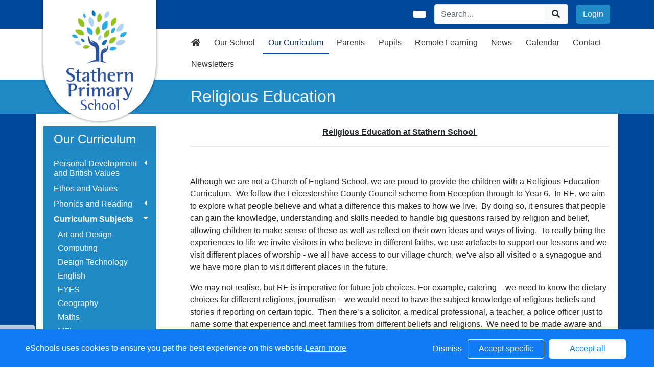

--- FILE ---
content_type: text/html; charset=UTF-8
request_url: https://www.stathern.leics.sch.uk/web/religious_education_/648344
body_size: 21938
content:
<!DOCTYPE html>
<html>
<head>
    <title>Stathern Primary School - Religious Education </title>

    <meta charset="utf-8">
    <meta http-equiv="X-UA-Compatible" content="IE=edge">
    <meta name="viewport" content="width=device-width, initial-scale=1, maximum-scale=1, user-scalable=no">
    <meta name="description" content="Stathern Primary School : Melton Mowbray, Leicestershire ">


    
        <meta property="twitter:card" content="summary_large_image">
        <meta property="twitter:domain" content="stathern.leics.sch.uk">
        <meta property="twitter:url" content="http://www.stathern.leics.sch.uk/web/religious_education_/648344">
        <meta name="twitter:title" content="Stathern Primary School">
        <meta name="twitter:description" content="Religious Education ">
                    <meta name="twitter:image" content="https://eschoolscore.blob.core.windows.net/web/logos/7a68d55b7c2af1702c7fbc9c62241440?sv=2018-11-09&amp;ss=b&amp;srt=o&amp;sp=r&amp;st=2017-02-23T00:00:00Z&amp;se=2026-01-29T18:52:46Z&amp;spr=https&amp;sig=ygFcu1QnSqz1pQ4yo46z%2BC1Vt2yK5KlmCSd2ayEx7c4%3D">
            <meta property="og:image" content="https://eschoolscore.blob.core.windows.net/web/logos/7a68d55b7c2af1702c7fbc9c62241440?sv=2018-11-09&amp;ss=b&amp;srt=o&amp;sp=r&amp;st=2017-02-23T00:00:00Z&amp;se=2026-01-29T18:52:46Z&amp;spr=https&amp;sig=ygFcu1QnSqz1pQ4yo46z%2BC1Vt2yK5KlmCSd2ayEx7c4%3D">
        
        <meta property="og:url" content="http://www.stathern.leics.sch.uk/web/religious_education_/648344">
        <meta property="og:title" content="Stathern Primary School">
        <meta property="og:description" content="Religious Education ">
        <meta property="og:type" content="website">




    <link href="https://fonts.googleapis.com/css?family=Dekko&display=swap" rel="stylesheet">
    <link rel="stylesheet" href="https://stackpath.bootstrapcdn.com/bootstrap/4.4.1/css/bootstrap.min.css" integrity="sha384-Vkoo8x4CGsO3+Hhxv8T/Q5PaXtkKtu6ug5TOeNV6gBiFeWPGFN9MuhOf23Q9Ifjh" crossorigin="anonymous">

    <link rel="stylesheet" href="https://cdnjs.cloudflare.com/ajax/libs/fullcalendar/4.2.0/core/main.min.css" integrity="sha256-Lfe6+s5LEek8iiZ31nXhcSez0nmOxP+3ssquHMR3Alo=" crossorigin="anonymous" />

    <link rel="stylesheet" href="https://cdnjs.cloudflare.com/ajax/libs/fullcalendar/4.2.0/bootstrap/main.min.css" integrity="sha256-auNBxJ+1OpvUJfYRsPihqLzJFUM9D3gpb8nOh5v0LiM=" crossorigin="anonymous" />

    <link rel="stylesheet" href="https://cdn.jsdelivr.net/jquery.sidr/2.2.1/stylesheets/jquery.sidr.dark.min.css">

    <link type="text/css" rel="stylesheet" href="/web/dynamic_styles/4" />

    
    <style type="text/css">
    .cookie-consent {
        background: #117bf3;
        color: white;
        position: fixed;
        bottom: 0;
        height: 75px;
        padding: 0 50px;
        z-index: 9999;
        font-family: 'Ubuntu', 'Arial', 'Calibri', sans-serif !important;
        font-weight: 100 !important;
        width: 100%;
        box-sizing: border-box;
    }
    .modal-open {
        overflow: hidden;
    }
    .modal#cookies_consent {
        position: fixed;
        top: 0;
        right: 0;
        bottom: 0;
        left: 0;
        z-index: 1050;
        display: none;
        overflow: hidden;
        -webkit-overflow-scrolling: touch;
        outline: 0;
        margin-left: 0 !important;
    }
    .modal#cookies_consent.fade .modal-dialog {
        -webkit-transition: -webkit-transform .3s ease-out;
        -o-transition:      -o-transform .3s ease-out;
        transition:         transform .3s ease-out;
        -webkit-transform: translate(0, -25%);
        -ms-transform: translate(0, -25%);
        -o-transform: translate(0, -25%);
        transform: translate(0, -25%);
        z-index:10000;
    }
    .modal#cookies_consent.in .modal-dialog {
        -webkit-transform: translate(0, 0);
        -ms-transform: translate(0, 0);
        -o-transform: translate(0, 0);
        transform: translate(0, 0);
    }
    .modal-open .modal#cookies_consent {
        overflow-x: hidden;
        overflow-y: auto;
    }
    #cookies_consent .modal-dialog {
        position: relative;
        width: auto;
        margin: 10px;
    }
    #cookies_consent .modal-content {
        position: relative;
        background-color: #fff;
        -webkit-background-clip: padding-box;
        background-clip: padding-box;
        border: 1px solid #999;
        border: 1px solid rgba(0, 0, 0, .2);
        border-radius: 6px;
        outline: 0;
        -webkit-box-shadow: 0 3px 9px rgba(0, 0, 0, .5);
        box-shadow: 0 3px 9px rgba(0, 0, 0, .5);
    }
    #cookies_consent .modal-backdrop {
        position: fixed;
        top: 0;
        right: 0;
        bottom: 0;
        left: 0;
        z-index: 1040;
        background-color: #000;
    }
    #cookies_consent .modal-backdrop.fade {
        filter: alpha(opacity=0);
        opacity: 0;
    }
    #cookies_consent .modal-backdrop.in {
        filter: alpha(opacity=50);
        opacity: .5;
    }
    #cookies_consent .modal-header {
        padding: 15px;
        border-bottom: 1px solid #e5e5e5;
    }
    #cookies_consent .modal-header .close {
        /*margin-top: -2px;*/
    }
    #cookies_consent .modal-title {
        /*margin: 0;*/
        /*line-height: 1.42857143;*/
    }
    #cookies_consent .modal-body {
        position: relative;
        padding: 15px;
    }
    #cookies_consent .modal-footer {
        /*padding: 15px;*/
        text-align: right;
        /*border-top: 1px solid #e5e5e5;*/
    }
    #cookies_consent .modal-footer .btn + .btn {
        margin-bottom: 0;
        margin-left: 5px;
    }
    #cookies_consent .modal-footer .btn-group .btn + .btn {
        margin-left: -1px;
    }
    #cookies_consent .modal-footer .btn-block + .btn-block {
        margin-left: 0;
    }
    #cookies_consent .modal-scrollbar-measure {
        position: absolute;
        top: -9999px;
        width: 50px;
        height: 50px;
        overflow: scroll;
    }
    @media (min-width: 768px) {
        #cookies_consent .modal-dialog {
            width: 600px;
            margin: 30px auto;
        }
        #cookies_consent .modal-content {
            -webkit-box-shadow: 0 5px 15px rgba(0, 0, 0, .5);
            box-shadow: 0 5px 15px rgba(0, 0, 0, .5);
        }
        #cookies_consent .modal-sm {
            width: 300px;
        }
    }
    @media (min-width: 992px) {
        #cookies_consent .modal-lg {
            width: 900px;
        }
    }

    .website .cookie-consent, .empty .cookie-consent, .v3 .cookie-consent {
        width: 100%;
    }

    .website .modal#cookies_consent, .empty .modal#cookies_consent, .v3 .modal#cookies_consent {
        width: 100%;
    }

    .modal#cookies_consent {
        width: 100%;
        z-index:10000000000;
        background: transparent !important;
        text-align: left;
    }

    .cookie-consent span {
        color: white;
        line-height: 75px;
        font-size: 16px;
        font-family: 'Ubuntu', 'Arial', 'Calibri', sans-serif !important;
        font-weight: 100 !important;
    }

    .cookie-consent span a {
        color: #f7f7f7;
        text-decoration: underline;
    }

    .modal#cookies_consent .modal-footer {
        /*padding: 19px 20px 20px;*/
        /*margin-top: 0;*/
        text-align: right;
        /*border-top: 1px solid #e5e5e5;*/
    }

    .website .modal#cookies_consent .modal-footer, .empty .modal#cookies_consent .modal-footer {
        margin-top: 15px;
    }
    .cookie-consent .pull-right a.btn {
        /*border-radius: 2px;*/
        width: 150px;
        /*height: 31px;*/
        margin: 20px 5px;
        line-height: 1.5 !important;
        /*padding: 0;*/
        /*text-transform: none;*/
        /*font-size: 14px;*/
        /*font-weight: 300;*/
    }
    .cookie-consent .pull-right a.btn-success {
        background-color: white;
        color: #117bf3;
        border: 1px solid #fff !important;
    }

    .modal#cookies_consent p {
        margin: 20px 0 10px 0;
        font-size: 14px;
        color: #333;
    }

    .modal#cookies_consent h4 {
        font-size: 18px;
        font-weight: normal;
    }

    .modal#cookies_consent .modal-dialog, .empty .modal#cookies_consent .modal-dialog {
        width: 900px;
    }

    #cookies_consent .modal-body .modal-main {
        width: calc(100% - 185px);
    }

    .website #cookies_consent .modal-body .modal-main, .empty #cookies_consent .modal-body .modal-main, .v3 #cookies_consent .modal-body .modal-main {
        width: calc(100% - 163px);
    }

    .cookie-consent .pull-right a.btn-edit {
        background-color:#117bf3;
        color: white;
        border: 1px solid white !important;
    }

    .cookie-consent .pull-right a.btn-decline {
        color: white;
        width: 70px;
        background: transparent;
        border: none !important;
    }

    .modal#cookies_consent {
        font-family: 'Ubuntu', 'Arial', 'Calibri', sans-serif;
        background: rgba(0,0,0,0.6);
    }

    .modal#cookies_consent .modal-header .fa-times {
        /*color: white;*/
        /*font-size: 30px;*/
        /*position: relative;*/
    }


    .modal#cookies_consent button strong {
        font-weight: 400;
        text-transform: none;
    }

    .modal#cookies_consent p {
        font-weight: 300;
    }

    #cookies_consent .modal-header.bg-eschools-blue button {
        opacity: 1;
    }

    #cookies_consent .modal-header .close {
        margin-top: -11px;
    }

    #cookies_consent .modal-header .close {
        background: transparent;
    }

    .website #cookies_consent .modal-header .close, .empty #cookies_consent .modal-header .close {
        margin-top: -4px;
    }

    div.modal#cookies_consent .modal-header {
        background: #3A709D;
        color: white;
        padding: 10px 15px 10px 20px;
    }

    /*#cookies_consent .modal-body.cookie-options h4 {*/
    /*    font-weight: 500;*/
    /*    font-family: 'Ubuntu', 'Arial', 'Calibri', sans-serif;*/
    /*    margin: 0;*/
    /*    display: inline-block;*/
    /*}*/

    #cookies_consent .modal-body.cookie-options h4, .modal-body.cookie-options li {
        color: #333 !important;
    }

    #cookies_consent .modal-footer.bg-eschools-blue-0_2 {
        background-color: rgba(58,112,157,0.2);
    }

    #cookies_consent h4.modal-title {
        font-family: 'Ubuntu', 'Arial', 'Calibri', sans-serif;
        font-weight: 500;
        color: white !important;
        margin: 0;
    }

    .cookie-consent .pull-right a.btn {
        background-image: none;
    }

    #cookies_consent .modal-sidebar {
        width: 158px;
        float: left;
        background: #e6e6e6;
        position: relative;
        z-index: 10000000;
    }

    #cookies_consent .modal-sidebar .tab {
        height: 60px;
        border-bottom: 1px solid #333;
        padding: 0 10px;
    }

    #cookies_consent .modal-sidebar .tab h5 {
        color: #666 !important;
        font-size: 14px;
        font-family: 'Ubuntu', 'Arial', 'Calibri', sans-serif;
        font-weight: 500;
        display: inline-block;
        line-height: 20px;
        margin: 0 0 0 10px;
        position: absolute;
        width: 111px;
        padding: 10px 0px;
    }

    #cookies_consent .modal-sidebar .tab.active h5 {
        color: #333;
    }

    #cookies_consent .modal-sidebar .tab.active {
        background: white;
    }


    #cookies_consent .modal-body.cookie-options {
        padding: 0;
        height: 360px;
    }

    .website #cookies_consent .modal-body.cookie-options, .empty #cookies_consent .modal-body.cookie-options {
        height: 345px;
    }


    #cookies_consent .modal-sidebar .fa,
    #cookies_consent .modal-sidebar svg {
        position: relative;
        top: 10px;
        color: #3A709D;
    }

    #cookies_consent .modal-body .modal-main {
        padding: 10px;
        float: right;
    }

    #cookies_consent .modal-main .text {
        display: none;
    }

    #cookies_consent .modal-main .text.active {
        display: block;
    }

    #cookies_consent .modal-main span.green {
        display: inline-block;
        color: #09a501;
        font-weight: bold;
        float: right;
        margin-right: 20px;
    }


    .btn-toggle {
        margin: 0 4rem;
        padding: 0;
        position: relative;
        border: none;
        height: 1.5rem;
        width: 3rem;
        border-radius: 1.5rem;
        color: #6b7381;
        background: #bdc1c8;
    }
    .btn-toggle:focus,
    .btn-toggle.focus,
    .btn-toggle:focus.active,
    .btn-toggle.focus.active {
        outline: none;
    }
    .btn-toggle:before,
    .btn-toggle:after {
        line-height: 1.5rem;
        width: 4rem;
        text-align: center;
        font-weight: 600;
        font-size: 0.75rem;
        text-transform: uppercase;
        letter-spacing: 2px;
        position: absolute;
        bottom: 0;
        transition: opacity 0.25s;
    }
    .btn-toggle:before {
        content: "Off";
        left: -4rem;
    }
    .btn-toggle:after {
        content: "On";
        right: -4rem;
        opacity: 0.5;
    }
    .btn-toggle > .handle {
        position: absolute;
        top: 0.1875rem;
        left: 0.1875rem;
        width: 1.125rem;
        height: 1.125rem;
        border-radius: 1.125rem;
        background: #fff;
        transition: left 0.25s;
    }
    .btn-toggle.active {
        transition: background-color 0.25s;
    }
    .btn-toggle.active > .handle {
        left: 1.6875rem;
        transition: left 0.25s;
    }
    .btn-toggle.active:before {
        opacity: 0.5;
    }
    .btn-toggle.active:after {
        opacity: 1;
    }
    .btn-toggle.btn-sm:before,
    .btn-toggle.btn-sm:after {
        line-height: -0.5rem;
        color: #fff;
        letter-spacing: 0.75px;
        left: 0.4125rem;
        width: 2.325rem;
    }
    .btn-toggle.btn-sm:before {
        text-align: right;
    }
    .btn-toggle.btn-sm:after {
        text-align: left;
        opacity: 0;
    }
    .btn-toggle.btn-sm.active:before {
        opacity: 0;
    }
    .btn-toggle.btn-sm.active:after {
        opacity: 1;
    }
    .btn-toggle.btn-xs:before,
    .btn-toggle.btn-xs:after {
        display: none;
    }
    .btn-toggle:before,
    .btn-toggle:after {
        color: #6b7381;
    }
    .btn-toggle.active {
        background-color: #60B85C !important;
    }
    .btn-toggle.btn-lg {
        margin: 0 5rem;
        padding: 0;
        position: relative;
        border: none;
        height: 25px;
        width: 50px;
        border-radius: 2.5rem;
    }
    .btn-toggle.btn-lg:focus,
    .btn-toggle.btn-lg.focus,
    .btn-toggle.btn-lg:focus.active,
    .btn-toggle.btn-lg.focus.active {
        outline: none;
    }
    .btn-toggle.btn-lg:before,
    .btn-toggle.btn-lg:after {
        line-height: 2.5rem;
        width: 5rem;
        text-align: center;
        font-weight: 600;
        font-size: 11px;
        text-transform: uppercase;
        letter-spacing: 2px;
        position: absolute;
        bottom: 0;
        transition: opacity 0.25s;
        top: -7px;
    }
    .website .btn-toggle.btn-lg:before, .empty .btn-toggle.btn-lg:before,
    .website .btn-toggle.btn-lg:after, .empty .btn-toggle.btn-lg:after {
        top: 0;
    }

    .btn-toggle.btn-lg:before {
        content: "Off";
        left: -70px;
    }
    .btn-toggle.btn-lg:after {
        content: "On";
        right: -70px;
        opacity: 0.5;
    }
    .btn-toggle.btn-lg > .handle {
        position: absolute;
        top: 3px;
        left: 0.3125rem;
        width: 18.75px;
        height: 18.75px;
        border-radius: 1.875rem;
        background: #fff;
        transition: left 0.25s;
    }
    .btn-toggle.btn-lg.active {
        transition: background-color 0.25s;
    }
    .btn-toggle.btn-lg.active > .handle {
        left: 25px;
        transition: left 0.25s;
    }
    .btn-toggle.btn-lg.active:before {
        opacity: 0.5;
    }
    .btn-toggle.btn-lg.active:after {
        opacity: 1;
    }
    .btn-toggle.btn-lg.btn-sm:before,
    .btn-toggle.btn-lg.btn-sm:after {
        line-height: 0.5rem;
        color: #fff;
        letter-spacing: 0.75px;
        left: 0.6875rem;
        width: 3.875rem;
    }
    .btn-toggle.btn-lg.btn-sm:before {
        text-align: right;
    }
    .btn-toggle.btn-lg.btn-sm:after {
        text-align: left;
        opacity: 0;
    }
    .btn-toggle.btn-lg.btn-sm.active:before {
        opacity: 0;
    }
    .btn-toggle.btn-lg.btn-sm.active:after {
        opacity: 1;
    }
    .btn-toggle.btn-lg.btn-xs:before,
    .btn-toggle.btn-lg.btn-xs:after {
        display: none;
    }
    .btn-toggle.btn-sm {
        margin: 0 0.5rem;
        padding: 0;
        position: relative;
        border: none;
        height: 1.5rem;
        width: 3rem;
        border-radius: 1.5rem;
    }
    .btn-toggle.btn-sm:focus,
    .btn-toggle.btn-sm.focus,
    .btn-toggle.btn-sm:focus.active,
    .btn-toggle.btn-sm.focus.active {
        outline: none;
    }
    .btn-toggle.btn-sm:before,
    .btn-toggle.btn-sm:after {
        line-height: 1.5rem;
        width: 0.5rem;
        text-align: center;
        font-weight: 600;
        font-size: 0.55rem;
        text-transform: uppercase;
        letter-spacing: 2px;
        position: absolute;
        bottom: 0;
        transition: opacity 0.25s;
    }
    .btn-toggle.btn-sm:before {
        content: "Off";
        left: -0.5rem;
    }
    .btn-toggle.btn-sm:after {
        content: "On";
        right: -0.5rem;
        opacity: 0.5;
    }
    .btn-toggle.btn-sm > .handle {
        position: absolute;
        top: 0.1875rem;
        left: 0.1875rem;
        width: 1.125rem;
        height: 1.125rem;
        border-radius: 1.125rem;
        background: #fff;
        transition: left 0.25s;
    }
    .btn-toggle.btn-sm.active {
        transition: background-color 0.25s;
    }
    .btn-toggle.btn-sm.active > .handle {
        left: 1.6875rem;
        transition: left 0.25s;
    }
    .btn-toggle.btn-sm.active:before {
        opacity: 0.5;
    }
    .btn-toggle.btn-sm.active:after {
        opacity: 1;
    }
    .btn-toggle.btn-sm.btn-sm:before,
    .btn-toggle.btn-sm.btn-sm:after {
        line-height: -0.5rem;
        color: #fff;
        letter-spacing: 0.75px;
        left: 0.4125rem;
        width: 2.325rem;
    }
    .btn-toggle.btn-sm.btn-sm:before {
        text-align: right;
    }
    .btn-toggle.btn-sm.btn-sm:after {
        text-align: left;
        opacity: 0;
    }
    .btn-toggle.btn-sm.btn-sm.active:before {
        opacity: 0;
    }
    .btn-toggle.btn-sm.btn-sm.active:after {
        opacity: 1;
    }
    .btn-toggle.btn-sm.btn-xs:before,
    .btn-toggle.btn-sm.btn-xs:after {
        display: none;
    }
    .btn-toggle.btn-xs {
        margin: 0 0;
        padding: 0;
        position: relative;
        border: none;
        height: 1rem;
        width: 2rem;
        border-radius: 1rem;
    }
    .btn-toggle.btn-xs:focus,
    .btn-toggle.btn-xs.focus,
    .btn-toggle.btn-xs:focus.active,
    .btn-toggle.btn-xs.focus.active {
        outline: none;
    }
    .btn-toggle.btn-xs:before,
    .btn-toggle.btn-xs:after {
        line-height: 1rem;
        width: 0;
        text-align: center;
        font-weight: 600;
        font-size: 0.75rem;
        text-transform: uppercase;
        letter-spacing: 2px;
        position: absolute;
        bottom: 0;
        transition: opacity 0.25s;
    }
    .btn-toggle.btn-xs:before {
        content: "Off";
        left: 0;
    }
    .btn-toggle.btn-xs:after {
        content: "On";
        right: 0;
        opacity: 0.5;
    }
    .btn-toggle.btn-xs > .handle {
        position: absolute;
        top: 0.125rem;
        left: 0.125rem;
        width: 0.75rem;
        height: 0.75rem;
        border-radius: 0.75rem;
        background: #fff;
        transition: left 0.25s;
    }
    .btn-toggle.btn-xs.active {
        transition: background-color 0.25s;
    }
    .btn-toggle.btn-xs.active > .handle {
        left: 1.125rem;
        transition: left 0.25s;
    }
    .btn-toggle.btn-xs.active:before {
        opacity: 0.5;
    }
    .btn-toggle.btn-xs.active:after {
        opacity: 1;
    }
    .btn-toggle.btn-xs.btn-sm:before,
    .btn-toggle.btn-xs.btn-sm:after {
        line-height: -1rem;
        color: #fff;
        letter-spacing: 0.75px;
        left: 0.275rem;
        width: 1.55rem;
    }
    .btn-toggle.btn-xs.btn-sm:before {
        text-align: right;
    }
    .btn-toggle.btn-xs.btn-sm:after {
        text-align: left;
        opacity: 0;
    }
    .btn-toggle.btn-xs.btn-sm.active:before {
        opacity: 0;
    }
    .btn-toggle.btn-xs.btn-sm.active:after {
        opacity: 1;
    }
    .btn-toggle.btn-xs.btn-xs:before,
    .btn-toggle.btn-xs.btn-xs:after {
        display: none;
    }
    .btn-toggle.btn-secondary {
        color: #6b7381;
        background: #bdc1c8;
    }
    .btn-toggle.btn-secondary:before,
    .btn-toggle.btn-secondary:after {
        color: #6b7381;
    }
    .btn-toggle.btn-secondary.active {
        background-color: #ff8300;
    }

    .ifJS {
        display: none;
    }

    .cookie-consent {
        display: none;
    }

    .no-cookies {
        font-weight: bold;
        color: #333;
        margin-bottom: 30px;
        display: block;
    }

    #cookies_consent .modal-content {
        background-color: white !important;
    }
    .modal#cookies_consent .cheeseburger {
        display: none;
    }
    #cookie-icon {
        display: none;
        background: url(/assets/img/cookies.svg) no-repeat center / 100%;
        position: relative;
        bottom: 20px;
        left: 20px;
        width: 30px;
        height: 30px;
        border-radius: 50%;
        cursor: pointer;
        z-index: 9998;
        margin-top: -30px;
    }
    body.body_primary_view #cookie-icon {
        position: fixed;
    }

    .website #cookie-icon {
        position: relative;
    }

    .pull-right {
        float: right !important;
    }
    .pull-left {
        float: left !important;
    }

    .empty .btn.btn-edit, .website .btn.btn-edit {
        line-height: 28px;
    }

    .modal.in#cookies_consent .modal-dialog {
        border-radius: 5px 5px 0 0;
    }

    .modal.in#cookies_consent .modal-dialog .modal-header {
        border-radius: 5px 5px 0 0;
    }

    @media only screen and (max-width: 1151px) {
        .cookie-consent {
            height: 100px;
        }

        .cookie-consent .pull-left, .cookie-consent .pull-right {
            width: 100%;
            text-align: center;
            height: 50px;
        }

        .cookie-consent .pull-right .btn {
            margin-top: 0 !important;
            margin-bottom: 0 !important;
        }

        .cookie-consent span {
            width: 100%;
            line-height: 50px;
        }

        .modal#cookies_consent {
            width: 100% !important;
            border-radius: 0;
        }

        .modal#cookies_consent .modal-dialog {
            width: 100% !important;
            margin: 0;
        }

        .modal#cookies_consent .modal-content {
            height: 100vh;
        }

        .modal#cookies_consent .modal-footer {
            position: absolute;
            bottom: 0;
            width: 100%;
            border-radius: 0;
        }

        .modal#cookies_consent .modal-content {
            border-radius: 0;
        }

        .modal#cookies_consent .modal-header {
            border-radius: 0 !important;
        }
    }

    @media only screen and (max-width: 767px) {
        .cookie-consent span {
            font-size: 14px;
            line-height: 20px;
        }

        #cookie-icon {
            /*display: none !important;*/
        }

        .cookie-consent {
            padding: 0 15px;
        }

        .cookie-consent .pull-left, .cookie-consent .pull-right {
            height: 50px;
            padding-top: 10px;
        }

        .cookie-consent .pull-right a.btn {
            font-size: 12px;
            width: 50px;
        }

        .cookie-consent .pull-right a.btn.btn-decline {
            width: 50px;
        }

        .cookie-consent .pull-right a.btn.btn-edit {
            width: 110px;
        }

        .cookie-consent .pull-right a.btn.btn-success {
            width: 90px;
        }
        #cookies_consent .modal-sidebar {
            display: none;
        }
        .website #cookies_consent .modal-body .modal-main, .empty #cookies_consent .modal-body .modal-main {
            width: 100%;
        }
        .modal#cookies_consent .cheeseburger {
            float: left;
            position: relative;
            top: 0;
            display: block;
        }
        .modal#cookies_consent .cheeseburger i {
            font-size: 24px;
        }
        .modal#cookies_consent .cheeseburger span {
            position: relative;
            top: -4px;
            right: -5px;
        }
        .modal#cookies_consent .modal-sidebar {
            position: absolute;
        }
        .modal#cookies_consent .modal-main span.green {
            float: left;
            margin: 10px 0;
            display: block;
            width: 100%;
        }
        .website #cookies_consent .modal-body .modal-main, .empty #cookies_consent .modal-body .modal-main, .v3 #cookies_consent .modal-body .modal-main {
            width: 100%;
        }
        #cookies_consent .btn:not(.non-responsive) > strong, #cookies_consent .btn:not(.non-responsive) > i {
            font-size: 14px;
        }
        #cookies_consent .btn:not(.non-responsive) > strong {
            padding-right: 5px;
        }
        #cookies_consent .btn:not(.non-responsive) > i {
            width: 20px;
        }
        .v3 #cookies_consent .green button {
            margin: 0;
        }

        .v3 #cookie-icon {
            bottom: 50px;
            right: 10px;
            left: auto;
        }
    }

    @media only screen and (max-width: 767px) {
        #cookies_consent .modal-main {
            width: 100% !important;
        }
        .modal#cookies_consent .cheeseburger {
            top: 0 !important;
        }
        .modal#cookies_consent .cheeseburger i {
            /*font-size: 30px !important;*/
        }

        .green .col-sm-5 button::before, .green .col-sm-5 button::after {
            display: none;
        }

        .green .col-sm-5 button {
            margin: 0 !important;
        }

        .green .col-sm-5 {
            padding: 0 !important;
        }

        /*.website .modal-header .close, .empty .modal-header .close {*/
          /*margin-top: -10px;*/
        /*}*/
    }

    @media only screen and (max-height:481px) {
        .modal#cookies_consent .modal-sidebar .tab {
            height: calc((100vh - 136px) / 6) !important;
        }
        .modal#cookies_consent .modal-sidebar .tab:last-child {
            border-bottom: none;
        }

    }

    @media only screen and (max-height: 736px) and (min-height:481px) {
        .modal#cookies_consent .modal-content {
            height: 498px !important;
        }
        .modal#cookies_consent .modal-sidebar .tab:last-child {
            border-bottom: none;
        }
    }

    #cookies_consent .btn:hover, input[type=submit]:hover {
        background:#bdc1c8;
    }


    .cheeseburger span {
        display: none;
    }
    .website .btn.btn-edit, .empty .btn.btn-edit, .v3 .btn.btn-edit {
        line-height: 28px !important;
    }

    .v3 #cookies_consent .modal-header .close {
        margin-top: 0;
    }


</style>
<script>
    var prefix = 'eSchools_';
    var company_name = 'eSchools';

    var landing_text = 'eSchools websites may request cookies to be set on your device. We use cookies to let us know when you visit our websites, how you interact with us and to enrich your user experience. The cookies differ depending on the information we track or use, please see further explanations of these below. You can adapt your cookie preferences, although please note that blocking some types of cookies may impact your experience on our websites and the services we are able to offer.';
    var analytical_text = 'These cookies collect information that is used to help us understand how our websites are being used, pinpoint potential improvements and monitor use of services. This analytical research is then used to enhance the user experience.';
    var advertising_text = 'Google tools (map, contact form and translate tool seen on our websites) are covered under advertising cookies. eSchools does not partner with advertisers and ad networks to display advertising on our Websites and/or to manage and serve advertising on other sites. The use of the video tool, specifically adding videos from YouTube and Vimeo will also add an advertising cookies.';
    var performance_text = '';
    var user_created_text = 'The platform and website content manager allows users to embed code which may potentially contain cookies. Please note that these tools are accessed by the school rather than a necessary requirement of eSchools, for example, if a user elects to use the embed tool, the embedded code may permit or require additional cookies or tracking technologies to be employed. As we are unable to control these cookies, by default user embedded content is disabled.';


    var cookie_expiration = new Date();

    if(cookie_expiration.getMonth() > 7)
    {
        cookie_expiration = new Date((cookie_expiration.getFullYear() + 1) + '-08-31T23:59:59');
    } else {
        cookie_expiration = new Date(cookie_expiration.getFullYear() + '-08-31T23:59:59');
    }

    var if_not_advertising_cookies = [prefix + 'essential_only', prefix + 'agree', prefix + 'advertising', 'OTZ', 'S', '1P_JAR', 'APISID', 'SSID', 'NID', 'PREF', '_drt_', 'SID', 'SAPISID', 'id', 'HSID', 'SIDCC', 'IDE', '_psegs', 'permutive_id', 'permutive_session', 'PREF', 'VISITOR_INFO1_LIVE', 'YS', 'vuid', 'player', '__gads', '_ceg.s', '_ceg.u', 'continuous_play_v3', '__qca', '_uetsid', 'SEARCH_SAMESITE', 'OGPC', 'CONSENT'];
    var if_not_analytical_cookies = [prefix + 'essential_only', prefix + 'agree', prefix + 'analytical', '_gat', '_gid', '_ga', 'AMP_TOKEN', 'CONSENT', 'NID', 'rc::c'];
    var if_not_performance_cookies = [];

    var cookie_categories = [prefix + 'agree', prefix + 'analytical', prefix + 'advertising', prefix + 'essential_only', prefix + 'user_created', prefix + 'performance'];

    var cookie_html = '' +
        '<a class="open-cookie-modal">' +
        '<div id="cookie-icon"></div>' +
        '</a><' +
        'div class="cookie-consent">' +
        '<div class="pull-left">' +
        '<span>eSchools uses cookies to ensure you get the best experience on this website.<a href="https://www.eschools.co.uk/policies" target="_blank">Learn more</a></span>' +
        '</div>' +
        '<div class="pull-right">' +
        '<a class="btn btn-link btn-decline" role="button">Dismiss</a>' +
        '<a class="btn btn-outline-light text-light btn-edit text-nowrap" role="button">Accept specific</a>' +
        '<a class="btn btn-outline-light btn-success" role="button">Accept all</a>' +
        '</div>' +
        '</div>' +
        '' +
        '<div class="modal fade in" id="cookies_consent" tabindex="-1" role="dialog" aria-labelledby="exampleModalLabel" style="display: none;">' +
        '<div class="modal-dialog modal-lg modal-xl" role="document">' +
        '<div class="modal-content">' +
        '<div class="modal-header">' +
        '<h4 class="modal-title text-light">Edit cookie options</h4>' +
        '</div>' +
        '' +
        '<div class="modal-body cookie-options">' +
        '<div class="modal-sidebar">' +
        '<div class="tab active" id="landing">' +
        '<i class="fa fas fa-info-circle"></i>' +
        '<h5>How <span class="company_name"></span> Uses Cookies</h5>' +
        '</div>' +
        '' +
        '<div class="tab" id="essential">' +
        '<i class="fa fas fa-check-circle"></i>' +
        '<h5>Essential Website Cookies</h5>' +
        '</div>' +
        '' +
        '<div class="tab" id="analytical">' +
        '<i class="fa fas fa-pie-chart fa-chart-pie"></i>' +
        '<h5>Analytical Cookies</h5>' +
        '</div>' +
        '' +
        '<div class="tab" id="advertising">' +
        '<i class="fa fas fa-video-camera fa-video"></i>' +
        '<h5>Advertising Cookies</h5>' +
        '</div>' +
        '' +
        '<div class="tab" id="user_created">' +
        '<i class="fa fas fa-user"></i>' +
        '<h5>User Embedded Cookies</h5>' +
        '</div>' +
        '' +
        '<div class="tab" id="landing">' +
        '<a href="https://www.eschools.co.uk/policies" target="_blank">' +
        '<i class="fa fas fa-file"></i>' +
        '<h5>Policies &amp; Accessibility</h5>' +
        '</a>' +
        '</div>' +
        '' +
        '</div>' +
        '<div class="modal-main">' +
        '<div class="landing-text text active">' +
        '<h4>How <span class="company_name"></span> Uses Cookies</h4>' +
        '<p id="landing-text"></p>' +
        '</div>' +
        '<div class="essential-text text">' +
        '<h4>Essential Website Cookies</h4>' +
        '<span class="green">Always Active</span>' +
        '<p id="essential-text">These cookies are strictly necessary to provide you with services available through our websites and to use some of its features, such as access to secure areas. Because these cookies are strictly necessary to deliver the websites, you cannot refuse them without impacting how our websites function. You can block or delete them by changing your browser settings, however please note that you will not be able to log in if you refuse these cookies.</p>' +
        '</div>' +
        '<div class="analytical-text text">' +
        '<h4>Analytical Website Cookies</h4>' +
        '<span class="green">' +
        '<span class="col-sm-5">' +
        '<button type="button" class="btn btn-lg btn-toggle" value="0" id="analytical-cookies"><span class="handle"></span></button>' +
        '</span>' +
        '</span>' +
        '<p id="analytical-text"></p>' +
        '</div>' +
        '<div class="advertising-text text">' +
        '<h4>Advertising Website Cookies</h4>' +
        '<span class="green">' +
        '<span class="col-sm-5">' +
        '<button type="button" class="btn btn-lg btn-toggle" value="0" id="advertising-cookies"><span class="handle"></span></button>' +
        '</span>' +
        '</span>' +
        '<p id="advertising-text"></p>' +
        '</div>' +
        '<div class="user_created-text text">' +
        '<h4>User Embedded Cookies</h4>' +
        '<span class="green">' +
        '<span class="col-sm-5">' +
        '<button type="button" class="btn btn-lg btn-toggle" value="0" id="user_created-cookies"><span class="handle"></span></button>' +
        '</span>' +
        '</span>' +
        '<p id="user_created-text"></p>' +
        '</div>' +
        '</div>' +
        '</div>' +
        '' +
        '<div class="modal-footer bg-eschools-blue-0_2">' +
        '<button type="button" class="cheeseburger mb-0 btn btn-default btn-light text-uppercase"><i class="fa fa-fw fas fa-bars"></i></button>' +
        '<button type="button" class="btn btn-default btn-light text-uppercase btn-modal-close" data-dismiss="modal"><i class="fa fa-fw fas fa-times"></i> <strong>Close</strong></button>' +
        '<button type="button" class="btn btn-success text-uppercase save_cookies_options"><i class="fa fa-fw fas fa-check"></i> <strong>Save</strong></button>' +
        '</div>' +
        '</div>' +
        '</div>' +
        '</div>';

    document.addEventListener('DOMContentLoaded', function() {

        var cookie_exists = false;
        $('body').append(cookie_html);

        $('.cookie-consent').show();

        $.each(document.cookie.split(/; */), function()  {
            var cookie = this.split('=')[0];
            if($.inArray(cookie, cookie_categories) > -1) {
                $('.cookie-consent').remove();
                $('#cookie-icon').show();
                cookie_exists = true;
            }
        });

        if (document.cookie.indexOf("eSchools_advertising") == -1 && document.cookie.indexOf("eSchools_agree") == -1) {
            $('iframe').remove();
        }


        $('.ifJS').show();

        if(cookie_exists) {
            deleteDisallowedCookies();
        } else {
            deleteNonEssentialCookies();
        }

        $('#cookie-icon').show();

        $('.modal#cookies_consent .cheeseburger').click(function() {
            $('.modal#cookies_consent .modal-sidebar').toggle();
        });


        if ($(window).width() < 767) {
            $('.modal-sidebar .tab').click(function() {
                $('.modal#cookies_consent .modal-sidebar').hide();
            });
        }

        $('span.green button').click(function() {
            $(this).toggleClass('active');
            $(this).attr('value', $(this).hasClass('active') ? 1 : 0);
        });

        $('.company_name').text(company_name);
        $('#landing-text').text(landing_text);
        $('#analytical-text').text(analytical_text);
        $('#advertising-text').text(advertising_text);
        $('#performance-text').text(performance_text);
        $('#user_created-text').text(user_created_text);




        $(document).on('click', '.search_results .cookie-consent .btn-success', function() {
            document.cookie = prefix + "agree=; expires=" + cookie_expiration + "; path=/";
            document.cookie = prefix + "user_created=''; expires=" + cookie_expiration + "; path=/";
            $('.cookie-consent').remove();
            $('#cookie-icon').show();
        });

        $(document).on('click', 'body:not(.search_results) .cookie-consent .btn-success', function() {
            document.cookie = prefix + "agree=; expires=" + cookie_expiration + "; path=/";
            document.cookie = prefix + "user_created=''; expires=" + cookie_expiration + "; path=/";
            location.reload();
            return false;
        });

        $(document).on('click', '.cookie-consent .btn-decline', function() {
            $('.cookie-consent').remove();
            $('#cookie-icon').show();
        });

        $(document).on('click', '.cookie-consent .pull-right a.btn-edit', function() {
            $('.cookie-consent').hide();
            $('.modal#cookies_consent').modal('show');
            checkCookies();
            $('#cookie-icon').hide();
        });

        $(document).on('click', 'a.open-cookie-modal', function() {
            $('.cookie-consent').hide();
            $('.modal#cookies_consent').modal('show');
            checkCookies();
            $('#cookie-icon').hide();
        });

        $(document).on('click', '#cookies_consent .btn-modal-close, #cookies_consent .fa-times', function() {
            $(this).closest('.modal').modal('hide');
            $('.cookie-consent').show();
            $('#cookie-icon').show();
        });

        $(document).on('hidden.bs.modal', function () {
            $(this).closest('.modal').modal('hide');
            $('.cookie-consent').show();
            $('#cookie-icon').show();
        });

        var analytical = 0;
        var advertising = 0;
        var eschools_performance = 0;
        var user_created = 0;


        function checkCookies() {
            if (document.cookie.indexOf(prefix + "analytical") >= 0) {
                analytical = 1;
            } else {
            }

            if (document.cookie.indexOf(prefix + "advertising") >= 0) {
                advertising = 1;
            }

            if (document.cookie.indexOf(prefix + "performance") >= 0) {
                eschools_performance = 1;
            }

            if (document.cookie.indexOf(prefix + "user_created") >= 0) {
                user_created = 1;
            }

            if (document.cookie.indexOf(prefix + "agree") >= 0) {
                analytical = 1;
                advertising = 1;
                eschools_performance = 1;
                user_created = 1;
            }

            $('span.green #advertising-cookies').attr('value', advertising);
            $('span.green #analytical-cookies').attr('value', analytical);
            $('span.green #performance-cookies').attr('value', eschools_performance);
            $('span.green #user_created-cookies').attr('value', user_created);
        }

        $(document).on('click', '.modal-sidebar .tab', function() {

            $('.modal-sidebar .tab').removeClass('active');  // Remove the active state of all tabs
            $('.modal-main .text').hide(); // Hide the content of main text
            var clicked = $(this).attr('id'); // Find the ID of the clicked tab
            $('#'+clicked).addClass('active'); // Add active state to that tab
            $('.'+clicked+'-text').show(); // Show the content of the main text

            analytical = $('span.green button#analytical-cookies').val();
            advertising = $('span.green button#advertising-cookies').val();
            eschools_performance = $('span.green button#performance-cookies').val();
            user_created = $('span.green button#user_created-cookies').val();

            $('span.green button#advertising-cookies').attr('value', advertising);
            $('span.green button#analytical-cookies').attr('value', analytical);
            $('span.green button#performance-cookies').attr('value', eschools_performance);
            $('span.green button#user_created-cookies').attr('value', user_created);

            if (advertising == 0) {
                $('span.green button#advertising-cookies').removeClass('active');
            } else {
                $('span.green button#advertising-cookies').addClass('active');
            }

            if (analytical == 0) {
                $('span.green button#analytical-cookies').removeClass('active');
            } else {
                $('span.green button#analytical-cookies').addClass('active');
            }

            if (eschools_performance == 0) {
                $('span.green button#performance-cookies').removeClass('active');
            } else {
                $('span.green button#performance-cookies').addClass('active');
            }

            if (user_created == 0) {
                $('span.green button#user_created-cookies').removeClass('active');
            } else {
                $('span.green button#user_created-cookies').addClass('active');
            }
        });

        $(document).on('click', '#cookies_consent .save_cookies_options', function() {

            analytical = $('span.green button#analytical-cookies').val();
            advertising = $('span.green button#advertising-cookies').val();
            eschools_performance = $('span.green button#performance-cookies').val();
            user_created = $('span.green button#user_created-cookies').val();

            if (analytical == 1) {
                document.cookie = prefix + 'analytical=;expires=' + cookie_expiration + 'path=/';

            } else {
                $.each( if_not_analytical_cookies, function(i, val) {
                    document.cookie = val + '=;expires=Thu, 01 Jan 1970 00:00:01 GMT; path=/';
                });
            }

            if (advertising == 1) {
                document.cookie = prefix + 'advertising=;expires=' + cookie_expiration + 'path=/';
                document.cookie = prefix + 'essential_only=;expires=Thu, 01 Jan 1970 00:00:01 GMT; path=/';
            } else {
                $.each( if_not_advertising_cookies, function(i, val) {
                    document.cookie = val + '=;expires=Thu, 01 Jan 1970 00:00:01 GMT; path=/';
                });
            }

            if (eschools_performance == 1) {
                document.cookie = prefix + 'performance=;expires=' + cookie_expiration + 'path=/';
                document.cookie = prefix + 'essential_only=;expires=Thu, 01 Jan 1970 00:00:01 GMT; path=/';
            } else {
                $.each( if_not_performance_cookies, function(i, val) {
                    document.cookie = val + '=;expires=Thu, 01 Jan 1970 00:00:01 GMT; path=/';
                });
            }

            if (user_created == 1) {
                document.cookie = prefix + 'user_created=;expires=' + cookie_expiration + 'path=/';
                document.cookie = prefix + 'essential_only=;expires=Thu, 01 Jan 1970 00:00:01 GMT; path=/';
            } else {
                document.cookie = prefix + 'user_created=;expires=Thu, 01 Jan 1970 00:00:01 GMT; path=/';
                document.cookie = prefix + 'agree=;expires=Thu, 01 Jan 1970 00:00:01 GMT; path=/';

            }

            if (user_created == 0 && advertising == 0 && analytical == 0) {
                document.cookie = prefix + 'essential_only=;expires=' + cookie_expiration + 'path=/';
                document.cookie = prefix + 'agree=;expires=Thu, 01 Jan 1970 00:00:01 GMT; path=/';
                document.cookie = prefix + 'user_created=;expires=Thu, 01 Jan 1970 00:00:01 GMT; path=/';
                document.cookie = prefix + 'advertising=;expires=Thu, 01 Jan 1970 00:00:01 GMT; path=/';
                document.cookie = prefix + 'analytical=;expires=Thu, 01 Jan 1970 00:00:01 GMT; path=/';
            }

            $(this).closest('.modal').modal('hide');

            location.reload();
        });

        function deleteDisallowedCookies() {

            var splitted = document.cookie.split(/; */);

            var ag = false;

            $.each(splitted, function(i, e)  {
                var cookie = e.split('=')[0];
                if($.inArray(cookie, cookie_categories) >= 0) {
                    if (e.indexOf(prefix + "agree") >= 0) {
                        e = prefix + 'agree=;expires=' + cookie_expiration + 'path=/';
                        e = prefix + 'essential_only=;expires=Thu, 01 Jan 1970 00:00:01 GMT; path=/';
                        ag = true;
                    } else {
                        if (e.indexOf(prefix + "analytical") >= 0) {
                            e = prefix + 'analytical=;expires=' + cookie_expiration + 'path=/';
                            e = prefix + 'essential_only=;expires=Thu, 01 Jan 1970 00:00:01 GMT; path=/';
                        } else {
                            $.each( if_not_analytical_cookies, function(i, val) {
                                e = val + '=;expires=Thu, 01 Jan 1970 00:00:01 GMT; path=/';
                            });
                        }

                        if (e.indexOf(prefix + "advertising") >= 0) {
                            e = prefix + 'advertising=;expires=' + cookie_expiration + 'path=/';
                            e = prefix + 'essential_only=;expires=Thu, 01 Jan 1970 00:00:01 GMT; path=/';
                        } else {
                            $.each( if_not_advertising_cookies, function(i, val) {
                                e = val + '=;expires=Thu, 01 Jan 1970 00:00:01 GMT; path=/';
                            });
                        }

                        if (e.indexOf(prefix + "performance") >= 0) {
                            e = prefix + 'performance=;expires=' + cookie_expiration + 'path=/';
                            e = prefix + 'essential_only=;expires=Thu, 01 Jan 1970 00:00:01 GMT; path=/';
                        } else {
                            $.each( if_not_performance_cookies, function(i, val) {
                                e = val + '=;expires=Thu, 01 Jan 1970 00:00:01 GMT; path=/';
                            });
                        }

                        if (e.indexOf(prefix + "user_created") >= 0) {
                            e = prefix + 'user_created=;expires=' + cookie_expiration + 'path=/';
                            e = prefix + 'essential_only=;expires=Thu, 01 Jan 1970 00:00:01 GMT; path=/';

                        } else {
                            e = prefix + 'user_created=;expires=Thu, 01 Jan 1970 00:00:01 GMT; path=/';
                            e = prefix + 'agree=;expires=Thu, 01 Jan 1970 00:00:01 GMT; path=/';
                        }
                    }

                } else {
                    e = prefix + 'essential_only=;expires=' + cookie_expiration + 'path=/';
                    e = prefix + 'agree=;expires=Thu, 01 Jan 1970 00:00:01 GMT; path=/';
                    e = prefix + 'analytical=;expires=Thu, 01 Jan 1970 00:00:01 GMT; path=/';
                    e = prefix + 'advertising=;expires=Thu, 01 Jan 1970 00:00:01 GMT; path=/';
                    e = prefix + 'user_created=;expires=Thu, 01 Jan 1970 00:00:01 GMT; path=/';
                    e = prefix + 'performance=;expires=Thu, 01 Jan 1970 00:00:01 GMT; path=/';
                }
            });
            if ((document.cookie.indexOf(prefix + "user_created") < 0 || document.cookie.indexOf(prefix + "analytical") < 0 || document.cookie.indexOf(prefix + "advertising") < 0) && ag == false){
                document.cookie = prefix + 'agree=;expires=Thu, 01 Jan 1970 00:00:01 GMT; path=/';
            }
        }

        function deleteNonEssentialCookies() {
            $.each( if_not_analytical_cookies, function(i, val) {
                document.cookie = val + '=;expires=Thu, 01 Jan 1970 00:00:01 GMT; path=/';
            });
            $.each( if_not_advertising_cookies, function(i, val) {
                document.cookie = val + '=;expires=Thu, 01 Jan 1970 00:00:01 GMT; path=/';
            });
            $.each( if_not_performance_cookies, function(i, val) {
                document.cookie = val + '=;expires=Thu, 01 Jan 1970 00:00:01 GMT; path=/';
            });
            document.cookie = prefix + 'agree=;expires=Thu, 01 Jan 1970 00:00:01 GMT; path=/';
            document.cookie = prefix + 'analytical=;expires=Thu, 01 Jan 1970 00:00:01 GMT; path=/';
            document.cookie = prefix + 'advertising=;expires=Thu, 01 Jan 1970 00:00:01 GMT; path=/';
            document.cookie = prefix + 'user_created=;expires=Thu, 01 Jan 1970 00:00:01 GMT; path=/';
            document.cookie = prefix + 'essential_only=;expires=Thu, 01 Jan 1970 00:00:01 GMT; path=/';
            document.cookie = prefix + 'performance=;expires=Thu, 01 Jan 1970 00:00:01 GMT; path=/';
        }





    });


</script>
</head>

<body class="   pb-0">

<div id="fb-root"></div>
<script async defer crossorigin="anonymous" src="https://connect.facebook.net/en_GB/sdk.js#xfbml=1&version=v15.0" nonce="Dbo7zqru"></script>

                
<div class="container-fluid px-0 position-relative login-header">
    <div class="container px-0">
        <nav class="navbar navbar-expand-lg navbar-dark" style="z-index: 1; background-color: transparent;">
            <a class="navbar-brand invisible" href="#">Never expand</a>

                        <a class="navbar-brand school-logo d-flex align-items-center mr-auto   rounded-pill " href="/">
    <img src="/core/passwords/read_logo/7a68d55b7c2af1702c7fbc9c62241440" class="img-fluid m-auto d-block h-95 h-md-85" />
</a>

            <a class="navbar-toggler" id="responsive-menu-button" href="#sidr-main">
                <span class="navbar-toggler-icon">
                    <i class="fas fa-bars fa-fw fa-lg"></i>
                    <i class="fas fa-times d-none fa-fw fa-lg"></i>
                </span>
            </a>

            <div class="collapse navbar-collapse">
                <ul class="navbar-nav mr-auto"></ul>

                                    <div id="google_translate_element" class="mr-3 btn btn-default bg-white"></div>

                                <form class="form-inline mr-3 mb-0" action="/web/search" method="post" role="form" xmlns="http://www.w3.org/1999/html">
    <div class="input-group border rounded overflow-hidden w-100">
        <input class="form-control border-0 rounded-0" type="search" name="inputSearch" autocomplete="off" placeholder="Search..." aria-label="Search">
        <div class="input-group-append">
            <button class="btn btn-light rounded-0" type="submit"><i class="fas fa-fw fa-search"></i></button>
        </div>
    </div>
</form>
                                                        
    <div class="form-inline">
        <a class="btn eschools-login-button btn-block" href="https://stathern.eschools.co.uk/login">
                        Login
        </a>
    </div>

                            </div>
        </nav>
    </div>
</div>

<div class="container-fluid px-0 position-relative sitenavigation">
    <div class="container px-md-0">
        <div class="row mx-0 justify-content-end">
            <div class="col-md-9 px-0 px-md-2">
                <nav class="navbar navbar-expand-lg px-0" id="nav-main-navbar">
                    <div class="collapse navbar-collapse">
                        <ul class="navbar-nav mr-auto">
                                                                                                                                
                                                                                                        <li class="nav-item   ">
                                        <a class="nav-link" href="/web">
                                            <i class="fas fa-home"></i>                                        </a>
                                    </li>
                                                                                                                                                                                                        
                                
                                                                            <li class="nav-item dropdown dropdown-accordion   " data-accordion="#accordion147455">
                                            <a class="nav-link dropdown-toggle" href="/web/our_school/147455" role="button" data-toggle="dropdown" aria-haspopup="true" aria-expanded="false">Our School</a>
                                            <ul class="dropdown-menu main-nav-dropdown-menu" role="menu" aria-labelledby="dLabel">
                                                <li>
                                                    <div class="panel-group" id="accordion147455">
                                                                                                                                                                                    <a class="dropdown-item" href="#collapse_0_207628" data-toggle="collapse" data-parent="#accordion147455" role="button" aria-expanded="false" aria-controls="collapse_0_207628">
                                                                    <i class="fas fa-caret-left fa-fw float-right"></i>
                                                                    Before and After School Care
                                                                </a>
                                                                <div class="collapse" id="collapse_0_207628">
                                                                                                                                                                                                                        <a class="dropdown-item" href="/web/welcome/505366">
                                                                                                                                                                Welcome
                                                                            </a>
                                                                                                                                                                                                                                                                                                <a class="dropdown-item" href="/web/photos/507509">
                                                                                                                                                                Photo&#039;s
                                                                            </a>
                                                                                                                                                                                                            </div>
                                                                                                                                                                                                                                                                                                                    <a class="dropdown-item" href="/web/ofsted/147464">
                                                                        OFSTED
                                                                    </a>
                                                                                                                                                                                                                                                                                                                                                                                    <a class="dropdown-item" href="/web/admissions/586984">
                                                                        Admissions
                                                                    </a>
                                                                                                                                                                                                                                                                                                                                                                                    <a class="dropdown-item" href="/web/attendance/621031">
                                                                        Attendance
                                                                    </a>
                                                                                                                                                                                                                                                                                                                                                                                    <a class="dropdown-item" href="/web/british_values/148773">
                                                                        British Values
                                                                    </a>
                                                                                                                                                                                                                                                                                                                                                                                    <a class="dropdown-item" href="/web/homework/590568">
                                                                        Homework
                                                                    </a>
                                                                                                                                                                                                                                                                                                                                                                                    <a class="dropdown-item" href="/web/mental_health_and_well-being_/586985">
                                                                        Mental Health and Well-being 
                                                                    </a>
                                                                                                                                                                                                                                                                                                                                                                                    <a class="dropdown-item" href="/web/our_finances/590117">
                                                                        Our Finances
                                                                    </a>
                                                                                                                                                                                                                                                                                                                                                                                    <a class="dropdown-item" href="/web/our_governors/509124">
                                                                        Our Governors
                                                                    </a>
                                                                                                                                                                                                                                                                                                                                                                                    <a class="dropdown-item" href="/web/our_parents/586980">
                                                                        Our Parents
                                                                    </a>
                                                                                                                                                                                                                                                                                                                                                                                    <a class="dropdown-item" href="/web/our_staff/147456">
                                                                        Our Staff
                                                                    </a>
                                                                                                                                                                                                                                                                                                                                                                                    <a class="dropdown-item" href="/web/our_school_day_/586983">
                                                                        Our School Day 
                                                                    </a>
                                                                                                                                                                                                                                                                                                                                                                                    <a class="dropdown-item" href="/web/our_school_vision/502762">
                                                                        Our School Vision
                                                                    </a>
                                                                                                                                                                                                                                                                                                                                                                                    <a class="dropdown-item" href="/web/pe_premium/148769">
                                                                        PE Premium
                                                                    </a>
                                                                                                                                                                                                                                                                                                                                                                                    <a class="dropdown-item" href="/web/pupil_premium_2025/703307">
                                                                        Pupil Premium 2025
                                                                    </a>
                                                                                                                                                                                                                                                                                                                <a class="dropdown-item" href="#collapse_15_147470" data-toggle="collapse" data-parent="#accordion147455" role="button" aria-expanded="false" aria-controls="collapse_15_147470">
                                                                    <i class="fas fa-caret-left fa-fw float-right"></i>
                                                                    Results
                                                                </a>
                                                                <div class="collapse" id="collapse_15_147470">
                                                                                                                                                                                                                        <a class="dropdown-item" href="/web/key_stage_2_data/147471">
                                                                                                                                                                Key Stage 2 Data
                                                                            </a>
                                                                                                                                                                                                                                                                                                <a class="dropdown-item" href="/web/performance_measures/620355">
                                                                                                                                                                Performance Measures
                                                                            </a>
                                                                                                                                                                                                            </div>
                                                                                                                                                                                                                                                                                                                    <a class="dropdown-item" href="/web/safeguarding/648340">
                                                                        Safeguarding
                                                                    </a>
                                                                                                                                                                                                                                                                                                                                                                                    <a class="dropdown-item" href="/web/school_council/586987">
                                                                        School Council
                                                                    </a>
                                                                                                                                                                                                                                                                                                                                                                                    <a class="dropdown-item" href="/web/school_lunches/200151">
                                                                        School Lunches
                                                                    </a>
                                                                                                                                                                                                                                                                                                                                                                                    <a class="dropdown-item" href="/web/school_development/586986">
                                                                        School Development
                                                                    </a>
                                                                                                                                                                                                                                                                                                                                                                                    <a class="dropdown-item" href="/web/school_history/148775">
                                                                        School History
                                                                    </a>
                                                                                                                                                                                                                                                                                                                                                                                    <a class="dropdown-item" href="/web/school_policies/147458">
                                                                        School Policies
                                                                    </a>
                                                                                                                                                                                                                                                                                                                                                                                    <a class="dropdown-item" href="https://www.schooltrends.co.uk/uniform/StathernPrimarySchoolLE144HX" target="_blank">School Uniform Orders</a>
                                                                                                                                                                                                                                                                                                                                                                                    <a class="dropdown-item" href="/web/send/148755">
                                                                        SEND
                                                                    </a>
                                                                                                                                                                                                                                                                                                                                                                                    <a class="dropdown-item" href="/web/sports_crew/636913">
                                                                        Sports Crew
                                                                    </a>
                                                                                                                                                                                                                                                                                                                                                                                    <a class="dropdown-item" href="/web/term_dates/438460">
                                                                        Term Dates
                                                                    </a>
                                                                                                                                                                                                                                                                                                                <a class="dropdown-item" href="#collapse_26_402880" data-toggle="collapse" data-parent="#accordion147455" role="button" aria-expanded="false" aria-controls="collapse_26_402880">
                                                                    <i class="fas fa-caret-left fa-fw float-right"></i>
                                                                    Vacancies
                                                                </a>
                                                                <div class="collapse" id="collapse_26_402880">
                                                                                                                                                                                                                        <a class="dropdown-item" href="/web/job_vacancies_/624388">
                                                                                                                                                                Job vacancies 
                                                                            </a>
                                                                                                                                                                                                            </div>
                                                                                                                                                                        </div>
                                                </li>
                                            </ul>
                                        </li>
                                                                                                                                                                                                    
                                
                                                                            <li class="nav-item dropdown dropdown-accordion  active " data-accordion="#accordion586928">
                                            <a class="nav-link dropdown-toggle" href="/web/our_curriculum/586928" role="button" data-toggle="dropdown" aria-haspopup="true" aria-expanded="false">Our Curriculum</a>
                                            <ul class="dropdown-menu main-nav-dropdown-menu" role="menu" aria-labelledby="dLabel">
                                                <li>
                                                    <div class="panel-group" id="accordion586928">
                                                                                                                                                                                    <a class="dropdown-item" href="#collapse_0_649714" data-toggle="collapse" data-parent="#accordion586928" role="button" aria-expanded="false" aria-controls="collapse_0_649714">
                                                                    <i class="fas fa-caret-left fa-fw float-right"></i>
                                                                    Personal Development  and British Values
                                                                </a>
                                                                <div class="collapse" id="collapse_0_649714">
                                                                                                                                                                                                                        <a class="dropdown-item" href="/web/personal_development_/649725">
                                                                                                                                                                Personal Development 
                                                                            </a>
                                                                                                                                                                                                                                                                                                <a class="dropdown-item" href="/web/british_values_at_stathern_school_/649715">
                                                                                                                                                                British Values at Stathern School 
                                                                            </a>
                                                                                                                                                                                                                                                                                                <a class="dropdown-item" href="/web/british_values_through_our_assemblies/649717">
                                                                                                                                                                British Values through our assemblies
                                                                            </a>
                                                                                                                                                                                                                                                                                                <a class="dropdown-item" href="/web/protected_characteristics_at_stathern/649720">
                                                                                                                                                                Protected Characteristics at Stathern
                                                                            </a>
                                                                                                                                                                                                                                                                                                <a class="dropdown-item" href="/web/spiritual_moral_social_cultural_links_across_our_curriculum_/649733">
                                                                                                                                                                Spiritual Moral Social Cultural Links across our curriculum 
                                                                            </a>
                                                                                                                                                                                                            </div>
                                                                                                                                                                                                                                                                                                                    <a class="dropdown-item" href="/web/ethos_and_values/248160">
                                                                        Ethos and Values
                                                                    </a>
                                                                                                                                                                                                                                                                                                                <a class="dropdown-item" href="#collapse_2_590554" data-toggle="collapse" data-parent="#accordion586928" role="button" aria-expanded="false" aria-controls="collapse_2_590554">
                                                                    <i class="fas fa-caret-left fa-fw float-right"></i>
                                                                    Phonics and Reading
                                                                </a>
                                                                <div class="collapse" id="collapse_2_590554">
                                                                                                                                                                                                                        <a class="dropdown-item" href="/web/phonics/590555">
                                                                                                                                                                Phonics
                                                                            </a>
                                                                                                                                                                                                                                                                                                <a class="dropdown-item" href="/web/reading_at_our_school/590565">
                                                                                                                                                                Reading at our school
                                                                            </a>
                                                                                                                                                                                                            </div>
                                                                                                                                                                                                                                                <a class="dropdown-item" href="#collapse_3_647397" data-toggle="collapse" data-parent="#accordion586928" role="button" aria-expanded="false" aria-controls="collapse_3_647397">
                                                                    <i class="fas fa-caret-left fa-fw float-right"></i>
                                                                    Curriculum Subjects 
                                                                </a>
                                                                <div class="collapse" id="collapse_3_647397">
                                                                                                                                                                                                                        <a class="dropdown-item" href="/web/art_and_design_/648355">
                                                                                                                                                                Art and Design 
                                                                            </a>
                                                                                                                                                                                                                                                                                                <a class="dropdown-item" href="/web/computing_/648360">
                                                                                                                                                                Computing 
                                                                            </a>
                                                                                                                                                                                                                                                                                                <a class="dropdown-item" href="/web/design_technology/648357">
                                                                                                                                                                Design Technology
                                                                            </a>
                                                                                                                                                                                                                                                                                                <a class="dropdown-item" href="/web/english_/648364">
                                                                                                                                                                English 
                                                                            </a>
                                                                                                                                                                                                                                                                                                <a class="dropdown-item" href="/web/eyfs_/647399">
                                                                                                                                                                EYFS 
                                                                            </a>
                                                                                                                                                                                                                                                                                                <a class="dropdown-item" href="/web/geography_/648343">
                                                                                                                                                                Geography 
                                                                            </a>
                                                                                                                                                                                                                                                                                                <a class="dropdown-item" href="/web/maths/648361">
                                                                                                                                                                Maths
                                                                            </a>
                                                                                                                                                                                                                                                                                                <a class="dropdown-item" href="/web/mfl/648358">
                                                                                                                                                                MFL
                                                                            </a>
                                                                                                                                                                                                                                                                                                <a class="dropdown-item" href="/web/history/648353">
                                                                                                                                                                History
                                                                            </a>
                                                                                                                                                                                                                                                                                                <a class="dropdown-item" href="/web/music/648352">
                                                                                                                                                                Music
                                                                            </a>
                                                                                                                                                                                                                                                                                                <a class="dropdown-item" href="/web/phonics/647402">
                                                                                                                                                                Phonics
                                                                            </a>
                                                                                                                                                                                                                                                                                                <a class="dropdown-item" href="/web/pshe_/648351">
                                                                                                                                                                PSHE 
                                                                            </a>
                                                                                                                                                                                                                                                                                                <a class="dropdown-item" href="/web/religious_education_/648344">
                                                                                                                                                                Religious Education 
                                                                            </a>
                                                                                                                                                                                                                                                                                                <a class="dropdown-item" href="/web/science_/648354">
                                                                                                                                                                Science 
                                                                            </a>
                                                                                                                                                                                                            </div>
                                                                                                                                                                                                                                                                                                                    <a class="dropdown-item" href="/web/curriculum_vision/586999">
                                                                        Curriculum Vision
                                                                    </a>
                                                                                                                                                                                                                                                                                                                                                                                    <a class="dropdown-item" href="/web/intention/586996">
                                                                        Intention
                                                                    </a>
                                                                                                                                                                                                                                                                                                                                                                                    <a class="dropdown-item" href="/web/implementation/586997">
                                                                        Implementation
                                                                    </a>
                                                                                                                                                                                                                                                                                                                                                                                    <a class="dropdown-item" href="/web/impact/586998">
                                                                        Impact
                                                                    </a>
                                                                                                                                                                                                                                                                                                                                                                                    <a class="dropdown-item" href="/web/subjects/589650">
                                                                        Subjects
                                                                    </a>
                                                                                                                                                                                                                                        </div>
                                                </li>
                                            </ul>
                                        </li>
                                                                                                                                                                                                    
                                
                                                                            <li class="nav-item dropdown dropdown-accordion   " data-accordion="#accordion586935">
                                            <a class="nav-link dropdown-toggle" href="/web/parents/586935" role="button" data-toggle="dropdown" aria-haspopup="true" aria-expanded="false">Parents</a>
                                            <ul class="dropdown-menu main-nav-dropdown-menu" role="menu" aria-labelledby="dLabel">
                                                <li>
                                                    <div class="panel-group" id="accordion586935">
                                                                                                                                                                                                                                                        <a class="dropdown-item" href="/web/2025_school_prospectus_for_new_parents/662662">
                                                                        2025 School Prospectus for new parents
                                                                    </a>
                                                                                                                                                                                                                                                                                                                <a class="dropdown-item" href="#collapse_1_586938" data-toggle="collapse" data-parent="#accordion586935" role="button" aria-expanded="false" aria-controls="collapse_1_586938">
                                                                    <i class="fas fa-caret-left fa-fw float-right"></i>
                                                                    Data Protection &amp; GDPR
                                                                </a>
                                                                <div class="collapse" id="collapse_1_586938">
                                                                                                                                                                                                                        <a class="dropdown-item" href="/web/privacy_notices/626614">
                                                                                                                                                                Privacy Notices
                                                                            </a>
                                                                                                                                                                                                                                                                                                <a class="dropdown-item" href="https://www.youtube.com/watch?v=Ua_LzUJ_wu8" target="_blank">GDPR in School</a>
                                                                                                                                                                                                                                                                                                <a class="dropdown-item" href="/web/policy/357833">
                                                                                                                                                                Policy
                                                                            </a>
                                                                                                                                                                                                            </div>
                                                                                                                                                                                                                                                                                                                    <a class="dropdown-item" href="/web/downloadable_forms_and_information/597783">
                                                                        Downloadable forms and information
                                                                    </a>
                                                                                                                                                                                                                                                                                                                <a class="dropdown-item" href="#collapse_3_186683" data-toggle="collapse" data-parent="#accordion586935" role="button" aria-expanded="false" aria-controls="collapse_3_186683">
                                                                    <i class="fas fa-caret-left fa-fw float-right"></i>
                                                                    FOSS
                                                                </a>
                                                                <div class="collapse" id="collapse_3_186683">
                                                                                                                                                                                                                        <a class="dropdown-item" href="/web/latest_news/186688">
                                                                                                                                                                Latest news
                                                                            </a>
                                                                                                                                                                                                                                                                                                <a class="dropdown-item" href="/web/welcome/188107">
                                                                                                                                                                Welcome
                                                                            </a>
                                                                                                                                                                                                                                                                                                <a class="dropdown-item" href="/web/gallery/188114">
                                                                                                                                                                Gallery
                                                                            </a>
                                                                                                                                                                                                                                                                                                <a class="dropdown-item" href="/web/christmas_trees/520998">
                                                                                                                                                                Christmas Trees
                                                                            </a>
                                                                                                                                                                                                            </div>
                                                                                                                                                                                                                                                                                                                    <a class="dropdown-item" href="/web/school_newsletters_and_class_dojo/598561">
                                                                        School Newsletters and Class DoJo
                                                                    </a>
                                                                                                                                                                                                                                        </div>
                                                </li>
                                            </ul>
                                        </li>
                                                                                                                                                                                                    
                                
                                                                            <li class="nav-item dropdown dropdown-accordion   " data-accordion="#accordion586942">
                                            <a class="nav-link dropdown-toggle" href="/web/pupils_1/586942" role="button" data-toggle="dropdown" aria-haspopup="true" aria-expanded="false">Pupils</a>
                                            <ul class="dropdown-menu main-nav-dropdown-menu" role="menu" aria-labelledby="dLabel">
                                                <li>
                                                    <div class="panel-group" id="accordion586942">
                                                                                                                                                                                                                                                        <a class="dropdown-item" href="/web/health_for_kids_2024/636454">
                                                                        Health for Kids 2024
                                                                    </a>
                                                                                                                                                                                                                                                                                                                <a class="dropdown-item" href="#collapse_1_176699" data-toggle="collapse" data-parent="#accordion586942" role="button" aria-expanded="false" aria-controls="collapse_1_176699">
                                                                    <i class="fas fa-caret-left fa-fw float-right"></i>
                                                                    Sports Crew
                                                                </a>
                                                                <div class="collapse" id="collapse_1_176699">
                                                                                                                                                                                                                        <a class="dropdown-item" href="/web/sports_crew_20202021/510385">
                                                                                                                                                                Sports Crew 2020/2021
                                                                            </a>
                                                                                                                                                                                                                                                                                                <a class="dropdown-item" href="/web/sports_crew_20192020/426141">
                                                                                                                                                                Sports Crew 2019/2020
                                                                            </a>
                                                                                                                                                                                                                                                                                                <a class="dropdown-item" href="/web/sports_crew_20182019/377390">
                                                                                                                                                                Sports Crew 2018/2019
                                                                            </a>
                                                                                                                                                                                                                                                                                                <a class="dropdown-item" href="/web/sports_crew_20172018/176700">
                                                                                                                                                                Sports Crew 2017/2018
                                                                            </a>
                                                                                                                                                                                                                                                                                                <a class="dropdown-item" href="/web/stathern_stars/320732">
                                                                                                                                                                Stathern Stars
                                                                            </a>
                                                                                                                                                                                                                                                                                                <a class="dropdown-item" href="/web/sports_crew_2022-23/630570">
                                                                                                                                                                Sports Crew 2022-23
                                                                            </a>
                                                                                                                                                                                                            </div>
                                                                                                                                                                        </div>
                                                </li>
                                            </ul>
                                        </li>
                                                                                                                                                                                                    
                                
                                                                            <li class="nav-item dropdown dropdown-accordion   " data-accordion="#accordion586953">
                                            <a class="nav-link dropdown-toggle" href="/web/remote_learning_/586953" role="button" data-toggle="dropdown" aria-haspopup="true" aria-expanded="false">Remote Learning </a>
                                            <ul class="dropdown-menu main-nav-dropdown-menu" role="menu" aria-labelledby="dLabel">
                                                <li>
                                                    <div class="panel-group" id="accordion586953">
                                                                                                                                                                                    <a class="dropdown-item" href="#collapse_0_459285" data-toggle="collapse" data-parent="#accordion586953" role="button" aria-expanded="false" aria-controls="collapse_0_459285">
                                                                    <i class="fas fa-caret-left fa-fw float-right"></i>
                                                                    Latest School Information
                                                                </a>
                                                                <div class="collapse" id="collapse_0_459285">
                                                                                                                                                                                                                        <a class="dropdown-item" href="/web/january_2022_opening/589696">
                                                                                                                                                                January 2022 Opening
                                                                            </a>
                                                                                                                                                                                                                                                                                                <a class="dropdown-item" href="/web/november_outbreak_2021/585526">
                                                                                                                                                                November Outbreak 2021
                                                                            </a>
                                                                                                                                                                                                                                                                                                <a class="dropdown-item" href="/web/autumn_term_opening_2021/585525">
                                                                                                                                                                Autumn Term Opening 2021
                                                                            </a>
                                                                                                                                                                                                                                                                                                <a class="dropdown-item" href="/web/january_opening_4th_january_2021_updated_at_8pm/530440">
                                                                                                                                                                January opening 4th January 2021 updated at 8pm
                                                                            </a>
                                                                                                                                                                                                                                                                                                <a class="dropdown-item" href="/web/re-opening_letter_august_2020/502616">
                                                                                                                                                                Re-opening Letter August 2020
                                                                            </a>
                                                                                                                                                                                                                                                                                                <a class="dropdown-item" href="/web/latest_letters/519338">
                                                                                                                                                                Latest Letters
                                                                            </a>
                                                                                                                                                                                                                                                                                                <a class="dropdown-item" href="/web/coronavirus_update_links/459287">
                                                                                                                                                                Coronavirus update links
                                                                            </a>
                                                                                                                                                                                                                                                                                                <a class="dropdown-item" href="/web/autumn_term_opening/585524">
                                                                                                                                                                Autumn Term Opening
                                                                            </a>
                                                                                                                                                                                                                                                                                                <a class="dropdown-item" href="/web/spring_term_opening_letter/552437">
                                                                                                                                                                Spring term Opening letter
                                                                            </a>
                                                                                                                                                                                                            </div>
                                                                                                                                                                        </div>
                                                </li>
                                            </ul>
                                        </li>
                                                                                                                                                                                                    
                                
                                                                            <li class="nav-item   ">
                                                                                                                                                <a class="nav-link" href="/web/news/130409">News</a>
                                                                                                                                                                                </li>
                                                                                                                                                                                                    
                                
                                                                            <li class="nav-item   ">
                                                                                            <a class="nav-link" href="/web/calendar/130410">Calendar</a>
                                                                                                                                </li>
                                                                                                                                                                                                    
                                
                                                                            <li class="nav-item   ">
                                                                                            <a class="nav-link" href="/web/contact/130411">Contact</a>
                                                                                                                                </li>
                                                                                                                                                                                                    
                                
                                                                            <li class="nav-item dropdown dropdown-accordion   " data-accordion="#accordion178384">
                                            <a class="nav-link dropdown-toggle" href="/web/newsletters/178384" role="button" data-toggle="dropdown" aria-haspopup="true" aria-expanded="false">Newsletters</a>
                                            <ul class="dropdown-menu main-nav-dropdown-menu" role="menu" aria-labelledby="dLabel">
                                                <li>
                                                    <div class="panel-group" id="accordion178384">
                                                                                                                                                                                                                                                        <a class="dropdown-item" href="/web/newsletter_2022/622464">
                                                                        Newsletter 2022
                                                                    </a>
                                                                                                                                                                                                                                        </div>
                                                </li>
                                            </ul>
                                        </li>
                                                                                                                        </ul>
                    </div>
                </nav>
            </div>
        </div>

    </div>
</div>


<div id="mobile_nav" class="d-none">
    <div class="mt-2">
                <form class="form-inline mr-3 mb-0" action="/web/search" method="post" role="form" xmlns="http://www.w3.org/1999/html">
    <div class="input-group border rounded overflow-hidden w-100">
        <input class="form-control border-0 rounded-0" type="search" name="inputSearch" autocomplete="off" placeholder="Search..." aria-label="Search">
        <div class="input-group-append">
            <button class="btn btn-light rounded-0" type="submit"><i class="fas fa-fw fa-search"></i></button>
        </div>
    </div>
</form>    </div>

            <form class="mt-2">
                        
    <div class="form-inline">
        <a class="btn eschools-login-button btn-block" href="https://stathern.eschools.co.uk/login">
                        Login
        </a>
    </div>

        </form>
    
    <div class="mt-3 mb-4">
        <div class="accordion" id="accordionL1">
                                                <div class="card   active-page rounded-0 l1 border-0">
                        <div class="card-header position-relative">
                                                            <a class="stretched-link d-block text-truncate" href="/web/home/130408">Home</a>
                                                    </div>
                    </div>
                

                                                <div class="card border-0 rounded-0  l1">
                        <div class="card-header position-relative" id="heading147455">
                            <a href="#" class="stretched-link d-block text-truncate" data-toggle="collapse" data-target="#collapse147455" aria-controls="collapse147455" aria-expanded="false">
                                <i class="fas fa-caret-left fa-fw float-right" style="margin-top:5px;"></i>
                                Our School
                            </a>
                        </div>

                        <div id="collapse147455" class=" collapse" aria-labelledby="heading147455" data-parent="#accordionL1">
                            <div class="accordion" id="accordionL2147455">
                                                                                                            <div class="card rounded-0 border-0  l2 ">
                                            <div class="card-header position-relative" id="heading207628">
                                                <a class="pl-2 stretched-link d-block text-truncate" href="#" data-toggle="collapse" data-target="#collapse207628" aria-controls="collapse207628" aria-expanded="false">
                                                    <i class="fal fa-caret-left fa-fw float-right" style="margin-top:3px;"></i>
                                                    Before and After School Care
                                                </a>
                                            </div>

                                            <div id="collapse207628" class=" collapse" aria-labelledby="heading207628" data-parent="#accordionL2147455">
                                                <div class="accordion" id="accordionL3207628">
                                                                                                                                                            <div class="card l3 rounded-0 border-0    active-page">
                                                            <div class="card-header border-0 position-relative">
                                                                                                                                    <a class="pl-3 stretched-link d-block text-truncate" href="/web/welcome/505366">Welcome</a>
                                                                                                                            </div>
                                                        </div>
                                                                                                                                                                                                                <div class="card l3 rounded-0 border-0    active-page">
                                                            <div class="card-header border-0 position-relative">
                                                                                                                                    <a class="pl-3 stretched-link d-block text-truncate" href="/web/photos/507509">Photo&#039;s</a>
                                                                                                                            </div>
                                                        </div>
                                                                                                                                                    </div>
                                            </div>
                                        </div>
                                                                                                                                                <div class="card rounded-0 border-0    active-page l2">
                                            <div class="card-header border-0 position-relative">
                                                                                                    <a class="pl-2 stretched-link d-block text-truncate" href="/web/ofsted/147464">OFSTED</a>
                                                                                            </div>
                                        </div>
                                                                                                                                                <div class="card rounded-0 border-0    active-page l2">
                                            <div class="card-header border-0 position-relative">
                                                                                                    <a class="pl-2 stretched-link d-block text-truncate" href="/web/admissions/586984">Admissions</a>
                                                                                            </div>
                                        </div>
                                                                                                                                                <div class="card rounded-0 border-0    active-page l2">
                                            <div class="card-header border-0 position-relative">
                                                                                                    <a class="pl-2 stretched-link d-block text-truncate" href="/web/attendance/621031">Attendance</a>
                                                                                            </div>
                                        </div>
                                                                                                                                                <div class="card rounded-0 border-0    active-page l2">
                                            <div class="card-header border-0 position-relative">
                                                                                                    <a class="pl-2 stretched-link d-block text-truncate" href="/web/british_values/148773">British Values</a>
                                                                                            </div>
                                        </div>
                                                                                                                                                <div class="card rounded-0 border-0    active-page l2">
                                            <div class="card-header border-0 position-relative">
                                                                                                    <a class="pl-2 stretched-link d-block text-truncate" href="/web/homework/590568">Homework</a>
                                                                                            </div>
                                        </div>
                                                                                                                                                <div class="card rounded-0 border-0    active-page l2">
                                            <div class="card-header border-0 position-relative">
                                                                                                    <a class="pl-2 stretched-link d-block text-truncate" href="/web/mental_health_and_well-being_/586985">Mental Health and Well-being </a>
                                                                                            </div>
                                        </div>
                                                                                                                                                <div class="card rounded-0 border-0    active-page l2">
                                            <div class="card-header border-0 position-relative">
                                                                                                    <a class="pl-2 stretched-link d-block text-truncate" href="/web/our_finances/590117">Our Finances</a>
                                                                                            </div>
                                        </div>
                                                                                                                                                <div class="card rounded-0 border-0    active-page l2">
                                            <div class="card-header border-0 position-relative">
                                                                                                    <a class="pl-2 stretched-link d-block text-truncate" href="/web/our_governors/509124">Our Governors</a>
                                                                                            </div>
                                        </div>
                                                                                                                                                <div class="card rounded-0 border-0    active-page l2">
                                            <div class="card-header border-0 position-relative">
                                                                                                    <a class="pl-2 stretched-link d-block text-truncate" href="/web/our_parents/586980">Our Parents</a>
                                                                                            </div>
                                        </div>
                                                                                                                                                <div class="card rounded-0 border-0    active-page l2">
                                            <div class="card-header border-0 position-relative">
                                                                                                    <a class="pl-2 stretched-link d-block text-truncate" href="/web/our_staff/147456">Our Staff</a>
                                                                                            </div>
                                        </div>
                                                                                                                                                <div class="card rounded-0 border-0    active-page l2">
                                            <div class="card-header border-0 position-relative">
                                                                                                    <a class="pl-2 stretched-link d-block text-truncate" href="/web/our_school_day_/586983">Our School Day </a>
                                                                                            </div>
                                        </div>
                                                                                                                                                <div class="card rounded-0 border-0    active-page l2">
                                            <div class="card-header border-0 position-relative">
                                                                                                    <a class="pl-2 stretched-link d-block text-truncate" href="/web/our_school_vision/502762">Our School Vision</a>
                                                                                            </div>
                                        </div>
                                                                                                                                                <div class="card rounded-0 border-0    active-page l2">
                                            <div class="card-header border-0 position-relative">
                                                                                                    <a class="pl-2 stretched-link d-block text-truncate" href="/web/pe_premium/148769">PE Premium</a>
                                                                                            </div>
                                        </div>
                                                                                                                                                <div class="card rounded-0 border-0    active-page l2">
                                            <div class="card-header border-0 position-relative">
                                                                                                    <a class="pl-2 stretched-link d-block text-truncate" href="/web/pupil_premium_2025/703307">Pupil Premium 2025</a>
                                                                                            </div>
                                        </div>
                                                                                                                                                <div class="card rounded-0 border-0  l2 ">
                                            <div class="card-header position-relative" id="heading147470">
                                                <a class="pl-2 stretched-link d-block text-truncate" href="#" data-toggle="collapse" data-target="#collapse147470" aria-controls="collapse147470" aria-expanded="false">
                                                    <i class="fal fa-caret-left fa-fw float-right" style="margin-top:3px;"></i>
                                                    Results
                                                </a>
                                            </div>

                                            <div id="collapse147470" class=" collapse" aria-labelledby="heading147470" data-parent="#accordionL2147455">
                                                <div class="accordion" id="accordionL3147470">
                                                                                                                                                            <div class="card l3 rounded-0 border-0    active-page">
                                                            <div class="card-header border-0 position-relative">
                                                                                                                                    <a class="pl-3 stretched-link d-block text-truncate" href="/web/key_stage_2_data/147471">Key Stage 2 Data</a>
                                                                                                                            </div>
                                                        </div>
                                                                                                                                                                                                                <div class="card l3 rounded-0 border-0    active-page">
                                                            <div class="card-header border-0 position-relative">
                                                                                                                                    <a class="pl-3 stretched-link d-block text-truncate" href="/web/performance_measures/620355">Performance Measures</a>
                                                                                                                            </div>
                                                        </div>
                                                                                                                                                    </div>
                                            </div>
                                        </div>
                                                                                                                                                <div class="card rounded-0 border-0    active-page l2">
                                            <div class="card-header border-0 position-relative">
                                                                                                    <a class="pl-2 stretched-link d-block text-truncate" href="/web/safeguarding/648340">Safeguarding</a>
                                                                                            </div>
                                        </div>
                                                                                                                                                <div class="card rounded-0 border-0    active-page l2">
                                            <div class="card-header border-0 position-relative">
                                                                                                    <a class="pl-2 stretched-link d-block text-truncate" href="/web/school_council/586987">School Council</a>
                                                                                            </div>
                                        </div>
                                                                                                                                                <div class="card rounded-0 border-0    active-page l2">
                                            <div class="card-header border-0 position-relative">
                                                                                                    <a class="pl-2 stretched-link d-block text-truncate" href="/web/school_lunches/200151">School Lunches</a>
                                                                                            </div>
                                        </div>
                                                                                                                                                <div class="card rounded-0 border-0    active-page l2">
                                            <div class="card-header border-0 position-relative">
                                                                                                    <a class="pl-2 stretched-link d-block text-truncate" href="/web/school_development/586986">School Development</a>
                                                                                            </div>
                                        </div>
                                                                                                                                                <div class="card rounded-0 border-0    active-page l2">
                                            <div class="card-header border-0 position-relative">
                                                                                                    <a class="pl-2 stretched-link d-block text-truncate" href="/web/school_history/148775">School History</a>
                                                                                            </div>
                                        </div>
                                                                                                                                                <div class="card rounded-0 border-0    active-page l2">
                                            <div class="card-header border-0 position-relative">
                                                                                                    <a class="pl-2 stretched-link d-block text-truncate" href="/web/school_policies/147458">School Policies</a>
                                                                                            </div>
                                        </div>
                                                                                                                                                <div class="card rounded-0 border-0    active-page l2">
                                            <div class="card-header border-0 position-relative">
                                                                                                    <a class="pl-2 stretched-link d-block text-truncate" href="https://www.schooltrends.co.uk/uniform/StathernPrimarySchoolLE144HX" target="_blank">School Uniform Orders</a>
                                                                                            </div>
                                        </div>
                                                                                                                                                <div class="card rounded-0 border-0    active-page l2">
                                            <div class="card-header border-0 position-relative">
                                                                                                    <a class="pl-2 stretched-link d-block text-truncate" href="/web/send/148755">SEND</a>
                                                                                            </div>
                                        </div>
                                                                                                                                                <div class="card rounded-0 border-0    active-page l2">
                                            <div class="card-header border-0 position-relative">
                                                                                                    <a class="pl-2 stretched-link d-block text-truncate" href="/web/sports_crew/636913">Sports Crew</a>
                                                                                            </div>
                                        </div>
                                                                                                                                                <div class="card rounded-0 border-0    active-page l2">
                                            <div class="card-header border-0 position-relative">
                                                                                                    <a class="pl-2 stretched-link d-block text-truncate" href="/web/term_dates/438460">Term Dates</a>
                                                                                            </div>
                                        </div>
                                                                                                                                                <div class="card rounded-0 border-0  l2 ">
                                            <div class="card-header position-relative" id="heading402880">
                                                <a class="pl-2 stretched-link d-block text-truncate" href="#" data-toggle="collapse" data-target="#collapse402880" aria-controls="collapse402880" aria-expanded="false">
                                                    <i class="fal fa-caret-left fa-fw float-right" style="margin-top:3px;"></i>
                                                    Vacancies
                                                </a>
                                            </div>

                                            <div id="collapse402880" class=" collapse" aria-labelledby="heading402880" data-parent="#accordionL2147455">
                                                <div class="accordion" id="accordionL3402880">
                                                                                                                                                            <div class="card l3 rounded-0 border-0    active-page">
                                                            <div class="card-header border-0 position-relative">
                                                                                                                                    <a class="pl-3 stretched-link d-block text-truncate" href="/web/job_vacancies_/624388">Job vacancies </a>
                                                                                                                            </div>
                                                        </div>
                                                                                                                                                    </div>
                                            </div>
                                        </div>
                                                                                                </div>
                        </div>
                    </div>
                

                                                <div class="card border-0 rounded-0  active l1">
                        <div class="card-header position-relative" id="heading586928">
                            <a href="#" class="stretched-link d-block text-truncate" data-toggle="collapse" data-target="#collapse586928" aria-controls="collapse586928" aria-expanded="true">
                                <i class="fas fa-caret-left fa-fw float-right" style="margin-top:5px;"></i>
                                Our Curriculum
                            </a>
                        </div>

                        <div id="collapse586928" class=" show collapse" aria-labelledby="heading586928" data-parent="#accordionL1">
                            <div class="accordion" id="accordionL2586928">
                                                                                                            <div class="card rounded-0 border-0  l2  bg-transparent">
                                            <div class="card-header position-relative" id="heading649714">
                                                <a class="pl-2 stretched-link d-block text-truncate" href="#" data-toggle="collapse" data-target="#collapse649714" aria-controls="collapse649714" aria-expanded="false">
                                                    <i class="fal fa-caret-left fa-fw float-right" style="margin-top:3px;"></i>
                                                    Personal Development  and British Values
                                                </a>
                                            </div>

                                            <div id="collapse649714" class=" collapse" aria-labelledby="heading649714" data-parent="#accordionL2586928">
                                                <div class="accordion" id="accordionL3649714">
                                                                                                                                                            <div class="card l3 rounded-0 border-0    active-page">
                                                            <div class="card-header border-0 position-relative">
                                                                                                                                    <a class="pl-3 stretched-link d-block text-truncate" href="/web/personal_development_/649725">Personal Development </a>
                                                                                                                            </div>
                                                        </div>
                                                                                                                                                                                                                <div class="card l3 rounded-0 border-0    active-page">
                                                            <div class="card-header border-0 position-relative">
                                                                                                                                    <a class="pl-3 stretched-link d-block text-truncate" href="/web/british_values_at_stathern_school_/649715">British Values at Stathern School </a>
                                                                                                                            </div>
                                                        </div>
                                                                                                                                                                                                                <div class="card l3 rounded-0 border-0    active-page">
                                                            <div class="card-header border-0 position-relative">
                                                                                                                                    <a class="pl-3 stretched-link d-block text-truncate" href="/web/british_values_through_our_assemblies/649717">British Values through our assemblies</a>
                                                                                                                            </div>
                                                        </div>
                                                                                                                                                                                                                <div class="card l3 rounded-0 border-0    active-page">
                                                            <div class="card-header border-0 position-relative">
                                                                                                                                    <a class="pl-3 stretched-link d-block text-truncate" href="/web/protected_characteristics_at_stathern/649720">Protected Characteristics at Stathern</a>
                                                                                                                            </div>
                                                        </div>
                                                                                                                                                                                                                <div class="card l3 rounded-0 border-0    active-page">
                                                            <div class="card-header border-0 position-relative">
                                                                                                                                    <a class="pl-3 stretched-link d-block text-truncate" href="/web/spiritual_moral_social_cultural_links_across_our_curriculum_/649733">Spiritual Moral Social Cultural Links across our curriculum </a>
                                                                                                                            </div>
                                                        </div>
                                                                                                                                                    </div>
                                            </div>
                                        </div>
                                                                                                                                                <div class="card rounded-0 border-0    active-page l2">
                                            <div class="card-header border-0 position-relative">
                                                                                                    <a class="pl-2 stretched-link d-block text-truncate" href="/web/ethos_and_values/248160">Ethos and Values</a>
                                                                                            </div>
                                        </div>
                                                                                                                                                <div class="card rounded-0 border-0  l2  bg-transparent">
                                            <div class="card-header position-relative" id="heading590554">
                                                <a class="pl-2 stretched-link d-block text-truncate" href="#" data-toggle="collapse" data-target="#collapse590554" aria-controls="collapse590554" aria-expanded="false">
                                                    <i class="fal fa-caret-left fa-fw float-right" style="margin-top:3px;"></i>
                                                    Phonics and Reading
                                                </a>
                                            </div>

                                            <div id="collapse590554" class=" collapse" aria-labelledby="heading590554" data-parent="#accordionL2586928">
                                                <div class="accordion" id="accordionL3590554">
                                                                                                                                                            <div class="card l3 rounded-0 border-0    active-page">
                                                            <div class="card-header border-0 position-relative">
                                                                                                                                    <a class="pl-3 stretched-link d-block text-truncate" href="/web/phonics/590555">Phonics</a>
                                                                                                                            </div>
                                                        </div>
                                                                                                                                                                                                                <div class="card l3 rounded-0 border-0    active-page">
                                                            <div class="card-header border-0 position-relative">
                                                                                                                                    <a class="pl-3 stretched-link d-block text-truncate" href="/web/reading_at_our_school/590565">Reading at our school</a>
                                                                                                                            </div>
                                                        </div>
                                                                                                                                                    </div>
                                            </div>
                                        </div>
                                                                                                                                                <div class="card rounded-0 border-0  active l2  bg-transparent">
                                            <div class="card-header position-relative" id="heading647397">
                                                <a class="pl-2 stretched-link d-block text-truncate" href="#" data-toggle="collapse" data-target="#collapse647397" aria-controls="collapse647397" aria-expanded="true">
                                                    <i class="fal fa-caret-left fa-fw float-right" style="margin-top:3px;"></i>
                                                    Curriculum Subjects 
                                                </a>
                                            </div>

                                            <div id="collapse647397" class=" show collapse" aria-labelledby="heading647397" data-parent="#accordionL2586928">
                                                <div class="accordion" id="accordionL3647397">
                                                                                                                                                            <div class="card l3 rounded-0 border-0    active-page">
                                                            <div class="card-header border-0 position-relative">
                                                                                                                                    <a class="pl-3 stretched-link d-block text-truncate" href="/web/art_and_design_/648355">Art and Design </a>
                                                                                                                            </div>
                                                        </div>
                                                                                                                                                                                                                <div class="card l3 rounded-0 border-0    active-page">
                                                            <div class="card-header border-0 position-relative">
                                                                                                                                    <a class="pl-3 stretched-link d-block text-truncate" href="/web/computing_/648360">Computing </a>
                                                                                                                            </div>
                                                        </div>
                                                                                                                                                                                                                <div class="card l3 rounded-0 border-0    active-page">
                                                            <div class="card-header border-0 position-relative">
                                                                                                                                    <a class="pl-3 stretched-link d-block text-truncate" href="/web/design_technology/648357">Design Technology</a>
                                                                                                                            </div>
                                                        </div>
                                                                                                                                                                                                                <div class="card l3 rounded-0 border-0    active-page">
                                                            <div class="card-header border-0 position-relative">
                                                                                                                                    <a class="pl-3 stretched-link d-block text-truncate" href="/web/english_/648364">English </a>
                                                                                                                            </div>
                                                        </div>
                                                                                                                                                                                                                <div class="card l3 rounded-0 border-0    active-page">
                                                            <div class="card-header border-0 position-relative">
                                                                                                                                    <a class="pl-3 stretched-link d-block text-truncate" href="/web/eyfs_/647399">EYFS </a>
                                                                                                                            </div>
                                                        </div>
                                                                                                                                                                                                                <div class="card l3 rounded-0 border-0    active-page">
                                                            <div class="card-header border-0 position-relative">
                                                                                                                                    <a class="pl-3 stretched-link d-block text-truncate" href="/web/geography_/648343">Geography </a>
                                                                                                                            </div>
                                                        </div>
                                                                                                                                                                                                                <div class="card l3 rounded-0 border-0    active-page">
                                                            <div class="card-header border-0 position-relative">
                                                                                                                                    <a class="pl-3 stretched-link d-block text-truncate" href="/web/maths/648361">Maths</a>
                                                                                                                            </div>
                                                        </div>
                                                                                                                                                                                                                <div class="card l3 rounded-0 border-0    active-page">
                                                            <div class="card-header border-0 position-relative">
                                                                                                                                    <a class="pl-3 stretched-link d-block text-truncate" href="/web/mfl/648358">MFL</a>
                                                                                                                            </div>
                                                        </div>
                                                                                                                                                                                                                <div class="card l3 rounded-0 border-0    active-page">
                                                            <div class="card-header border-0 position-relative">
                                                                                                                                    <a class="pl-3 stretched-link d-block text-truncate" href="/web/history/648353">History</a>
                                                                                                                            </div>
                                                        </div>
                                                                                                                                                                                                                <div class="card l3 rounded-0 border-0    active-page">
                                                            <div class="card-header border-0 position-relative">
                                                                                                                                    <a class="pl-3 stretched-link d-block text-truncate" href="/web/music/648352">Music</a>
                                                                                                                            </div>
                                                        </div>
                                                                                                                                                                                                                <div class="card l3 rounded-0 border-0    active-page">
                                                            <div class="card-header border-0 position-relative">
                                                                                                                                    <a class="pl-3 stretched-link d-block text-truncate" href="/web/phonics/647402">Phonics</a>
                                                                                                                            </div>
                                                        </div>
                                                                                                                                                                                                                <div class="card l3 rounded-0 border-0    active-page">
                                                            <div class="card-header border-0 position-relative">
                                                                                                                                    <a class="pl-3 stretched-link d-block text-truncate" href="/web/pshe_/648351">PSHE </a>
                                                                                                                            </div>
                                                        </div>
                                                                                                                                                                                                                <div class="card l3 rounded-0 border-0   active  active-page">
                                                            <div class="card-header border-0 position-relative">
                                                                                                                                    <a class="pl-3 stretched-link d-block text-truncate" href="/web/religious_education_/648344">Religious Education </a>
                                                                                                                            </div>
                                                        </div>
                                                                                                                                                                                                                <div class="card l3 rounded-0 border-0    active-page">
                                                            <div class="card-header border-0 position-relative">
                                                                                                                                    <a class="pl-3 stretched-link d-block text-truncate" href="/web/science_/648354">Science </a>
                                                                                                                            </div>
                                                        </div>
                                                                                                                                                    </div>
                                            </div>
                                        </div>
                                                                                                                                                <div class="card rounded-0 border-0    active-page l2">
                                            <div class="card-header border-0 position-relative">
                                                                                                    <a class="pl-2 stretched-link d-block text-truncate" href="/web/curriculum_vision/586999">Curriculum Vision</a>
                                                                                            </div>
                                        </div>
                                                                                                                                                <div class="card rounded-0 border-0    active-page l2">
                                            <div class="card-header border-0 position-relative">
                                                                                                    <a class="pl-2 stretched-link d-block text-truncate" href="/web/intention/586996">Intention</a>
                                                                                            </div>
                                        </div>
                                                                                                                                                <div class="card rounded-0 border-0    active-page l2">
                                            <div class="card-header border-0 position-relative">
                                                                                                    <a class="pl-2 stretched-link d-block text-truncate" href="/web/implementation/586997">Implementation</a>
                                                                                            </div>
                                        </div>
                                                                                                                                                <div class="card rounded-0 border-0    active-page l2">
                                            <div class="card-header border-0 position-relative">
                                                                                                    <a class="pl-2 stretched-link d-block text-truncate" href="/web/impact/586998">Impact</a>
                                                                                            </div>
                                        </div>
                                                                                                                                                <div class="card rounded-0 border-0    active-page l2">
                                            <div class="card-header border-0 position-relative">
                                                                                                    <a class="pl-2 stretched-link d-block text-truncate" href="/web/subjects/589650">Subjects</a>
                                                                                            </div>
                                        </div>
                                                                                                </div>
                        </div>
                    </div>
                

                                                <div class="card border-0 rounded-0  l1">
                        <div class="card-header position-relative" id="heading586935">
                            <a href="#" class="stretched-link d-block text-truncate" data-toggle="collapse" data-target="#collapse586935" aria-controls="collapse586935" aria-expanded="false">
                                <i class="fas fa-caret-left fa-fw float-right" style="margin-top:5px;"></i>
                                Parents
                            </a>
                        </div>

                        <div id="collapse586935" class=" collapse" aria-labelledby="heading586935" data-parent="#accordionL1">
                            <div class="accordion" id="accordionL2586935">
                                                                                                            <div class="card rounded-0 border-0    active-page l2">
                                            <div class="card-header border-0 position-relative">
                                                                                                    <a class="pl-2 stretched-link d-block text-truncate" href="/web/2025_school_prospectus_for_new_parents/662662">2025 School Prospectus for new parents</a>
                                                                                            </div>
                                        </div>
                                                                                                                                                <div class="card rounded-0 border-0  l2 ">
                                            <div class="card-header position-relative" id="heading586938">
                                                <a class="pl-2 stretched-link d-block text-truncate" href="#" data-toggle="collapse" data-target="#collapse586938" aria-controls="collapse586938" aria-expanded="false">
                                                    <i class="fal fa-caret-left fa-fw float-right" style="margin-top:3px;"></i>
                                                    Data Protection &amp; GDPR
                                                </a>
                                            </div>

                                            <div id="collapse586938" class=" collapse" aria-labelledby="heading586938" data-parent="#accordionL2586935">
                                                <div class="accordion" id="accordionL3586938">
                                                                                                                                                            <div class="card l3 rounded-0 border-0    active-page">
                                                            <div class="card-header border-0 position-relative">
                                                                                                                                    <a class="pl-3 stretched-link d-block text-truncate" href="/web/privacy_notices/626614">Privacy Notices</a>
                                                                                                                            </div>
                                                        </div>
                                                                                                                                                                                                                <div class="card l3 rounded-0 border-0    active-page">
                                                            <div class="card-header border-0 position-relative">
                                                                                                                                    <a class="pl-3 stretched-link d-block text-truncate" href="https://www.youtube.com/watch?v=Ua_LzUJ_wu8" target="_blank">GDPR in School</a>
                                                                                                                            </div>
                                                        </div>
                                                                                                                                                                                                                <div class="card l3 rounded-0 border-0    active-page">
                                                            <div class="card-header border-0 position-relative">
                                                                                                                                    <a class="pl-3 stretched-link d-block text-truncate" href="/web/policy/357833">Policy</a>
                                                                                                                            </div>
                                                        </div>
                                                                                                                                                    </div>
                                            </div>
                                        </div>
                                                                                                                                                <div class="card rounded-0 border-0    active-page l2">
                                            <div class="card-header border-0 position-relative">
                                                                                                    <a class="pl-2 stretched-link d-block text-truncate" href="/web/downloadable_forms_and_information/597783">Downloadable forms and information</a>
                                                                                            </div>
                                        </div>
                                                                                                                                                <div class="card rounded-0 border-0  l2 ">
                                            <div class="card-header position-relative" id="heading186683">
                                                <a class="pl-2 stretched-link d-block text-truncate" href="#" data-toggle="collapse" data-target="#collapse186683" aria-controls="collapse186683" aria-expanded="false">
                                                    <i class="fal fa-caret-left fa-fw float-right" style="margin-top:3px;"></i>
                                                    FOSS
                                                </a>
                                            </div>

                                            <div id="collapse186683" class=" collapse" aria-labelledby="heading186683" data-parent="#accordionL2586935">
                                                <div class="accordion" id="accordionL3186683">
                                                                                                                                                            <div class="card l3 rounded-0 border-0    active-page">
                                                            <div class="card-header border-0 position-relative">
                                                                                                                                    <a class="pl-3 stretched-link d-block text-truncate" href="/web/latest_news/186688">Latest news</a>
                                                                                                                            </div>
                                                        </div>
                                                                                                                                                                                                                <div class="card l3 rounded-0 border-0    active-page">
                                                            <div class="card-header border-0 position-relative">
                                                                                                                                    <a class="pl-3 stretched-link d-block text-truncate" href="/web/welcome/188107">Welcome</a>
                                                                                                                            </div>
                                                        </div>
                                                                                                                                                                                                                <div class="card l3 rounded-0 border-0    active-page">
                                                            <div class="card-header border-0 position-relative">
                                                                                                                                    <a class="pl-3 stretched-link d-block text-truncate" href="/web/gallery/188114">Gallery</a>
                                                                                                                            </div>
                                                        </div>
                                                                                                                                                                                                                <div class="card l3 rounded-0 border-0    active-page">
                                                            <div class="card-header border-0 position-relative">
                                                                                                                                    <a class="pl-3 stretched-link d-block text-truncate" href="/web/christmas_trees/520998">Christmas Trees</a>
                                                                                                                            </div>
                                                        </div>
                                                                                                                                                    </div>
                                            </div>
                                        </div>
                                                                                                                                                <div class="card rounded-0 border-0    active-page l2">
                                            <div class="card-header border-0 position-relative">
                                                                                                    <a class="pl-2 stretched-link d-block text-truncate" href="/web/school_newsletters_and_class_dojo/598561">School Newsletters and Class DoJo</a>
                                                                                            </div>
                                        </div>
                                                                                                </div>
                        </div>
                    </div>
                

                                                <div class="card border-0 rounded-0  l1">
                        <div class="card-header position-relative" id="heading586942">
                            <a href="#" class="stretched-link d-block text-truncate" data-toggle="collapse" data-target="#collapse586942" aria-controls="collapse586942" aria-expanded="false">
                                <i class="fas fa-caret-left fa-fw float-right" style="margin-top:5px;"></i>
                                Pupils
                            </a>
                        </div>

                        <div id="collapse586942" class=" collapse" aria-labelledby="heading586942" data-parent="#accordionL1">
                            <div class="accordion" id="accordionL2586942">
                                                                                                            <div class="card rounded-0 border-0    active-page l2">
                                            <div class="card-header border-0 position-relative">
                                                                                                    <a class="pl-2 stretched-link d-block text-truncate" href="/web/health_for_kids_2024/636454">Health for Kids 2024</a>
                                                                                            </div>
                                        </div>
                                                                                                                                                <div class="card rounded-0 border-0  l2 ">
                                            <div class="card-header position-relative" id="heading176699">
                                                <a class="pl-2 stretched-link d-block text-truncate" href="#" data-toggle="collapse" data-target="#collapse176699" aria-controls="collapse176699" aria-expanded="false">
                                                    <i class="fal fa-caret-left fa-fw float-right" style="margin-top:3px;"></i>
                                                    Sports Crew
                                                </a>
                                            </div>

                                            <div id="collapse176699" class=" collapse" aria-labelledby="heading176699" data-parent="#accordionL2586942">
                                                <div class="accordion" id="accordionL3176699">
                                                                                                                                                            <div class="card l3 rounded-0 border-0    active-page">
                                                            <div class="card-header border-0 position-relative">
                                                                                                                                    <a class="pl-3 stretched-link d-block text-truncate" href="/web/sports_crew_20202021/510385">Sports Crew 2020/2021</a>
                                                                                                                            </div>
                                                        </div>
                                                                                                                                                                                                                <div class="card l3 rounded-0 border-0    active-page">
                                                            <div class="card-header border-0 position-relative">
                                                                                                                                    <a class="pl-3 stretched-link d-block text-truncate" href="/web/sports_crew_20192020/426141">Sports Crew 2019/2020</a>
                                                                                                                            </div>
                                                        </div>
                                                                                                                                                                                                                <div class="card l3 rounded-0 border-0    active-page">
                                                            <div class="card-header border-0 position-relative">
                                                                                                                                    <a class="pl-3 stretched-link d-block text-truncate" href="/web/sports_crew_20182019/377390">Sports Crew 2018/2019</a>
                                                                                                                            </div>
                                                        </div>
                                                                                                                                                                                                                <div class="card l3 rounded-0 border-0    active-page">
                                                            <div class="card-header border-0 position-relative">
                                                                                                                                    <a class="pl-3 stretched-link d-block text-truncate" href="/web/sports_crew_20172018/176700">Sports Crew 2017/2018</a>
                                                                                                                            </div>
                                                        </div>
                                                                                                                                                                                                                <div class="card l3 rounded-0 border-0    active-page">
                                                            <div class="card-header border-0 position-relative">
                                                                                                                                    <a class="pl-3 stretched-link d-block text-truncate" href="/web/stathern_stars/320732">Stathern Stars</a>
                                                                                                                            </div>
                                                        </div>
                                                                                                                                                                                                                <div class="card l3 rounded-0 border-0    active-page">
                                                            <div class="card-header border-0 position-relative">
                                                                                                                                    <a class="pl-3 stretched-link d-block text-truncate" href="/web/sports_crew_2022-23/630570">Sports Crew 2022-23</a>
                                                                                                                            </div>
                                                        </div>
                                                                                                                                                    </div>
                                            </div>
                                        </div>
                                                                                                </div>
                        </div>
                    </div>
                

                                                <div class="card border-0 rounded-0  l1">
                        <div class="card-header position-relative" id="heading586953">
                            <a href="#" class="stretched-link d-block text-truncate" data-toggle="collapse" data-target="#collapse586953" aria-controls="collapse586953" aria-expanded="false">
                                <i class="fas fa-caret-left fa-fw float-right" style="margin-top:5px;"></i>
                                Remote Learning 
                            </a>
                        </div>

                        <div id="collapse586953" class=" collapse" aria-labelledby="heading586953" data-parent="#accordionL1">
                            <div class="accordion" id="accordionL2586953">
                                                                                                            <div class="card rounded-0 border-0  l2 ">
                                            <div class="card-header position-relative" id="heading459285">
                                                <a class="pl-2 stretched-link d-block text-truncate" href="#" data-toggle="collapse" data-target="#collapse459285" aria-controls="collapse459285" aria-expanded="false">
                                                    <i class="fal fa-caret-left fa-fw float-right" style="margin-top:3px;"></i>
                                                    Latest School Information
                                                </a>
                                            </div>

                                            <div id="collapse459285" class=" collapse" aria-labelledby="heading459285" data-parent="#accordionL2586953">
                                                <div class="accordion" id="accordionL3459285">
                                                                                                                                                            <div class="card l3 rounded-0 border-0    active-page">
                                                            <div class="card-header border-0 position-relative">
                                                                                                                                    <a class="pl-3 stretched-link d-block text-truncate" href="/web/january_2022_opening/589696">January 2022 Opening</a>
                                                                                                                            </div>
                                                        </div>
                                                                                                                                                                                                                <div class="card l3 rounded-0 border-0    active-page">
                                                            <div class="card-header border-0 position-relative">
                                                                                                                                    <a class="pl-3 stretched-link d-block text-truncate" href="/web/november_outbreak_2021/585526">November Outbreak 2021</a>
                                                                                                                            </div>
                                                        </div>
                                                                                                                                                                                                                <div class="card l3 rounded-0 border-0    active-page">
                                                            <div class="card-header border-0 position-relative">
                                                                                                                                    <a class="pl-3 stretched-link d-block text-truncate" href="/web/autumn_term_opening_2021/585525">Autumn Term Opening 2021</a>
                                                                                                                            </div>
                                                        </div>
                                                                                                                                                                                                                <div class="card l3 rounded-0 border-0    active-page">
                                                            <div class="card-header border-0 position-relative">
                                                                                                                                    <a class="pl-3 stretched-link d-block text-truncate" href="/web/january_opening_4th_january_2021_updated_at_8pm/530440">January opening 4th January 2021 updated at 8pm</a>
                                                                                                                            </div>
                                                        </div>
                                                                                                                                                                                                                <div class="card l3 rounded-0 border-0    active-page">
                                                            <div class="card-header border-0 position-relative">
                                                                                                                                    <a class="pl-3 stretched-link d-block text-truncate" href="/web/re-opening_letter_august_2020/502616">Re-opening Letter August 2020</a>
                                                                                                                            </div>
                                                        </div>
                                                                                                                                                                                                                <div class="card l3 rounded-0 border-0    active-page">
                                                            <div class="card-header border-0 position-relative">
                                                                                                                                    <a class="pl-3 stretched-link d-block text-truncate" href="/web/latest_letters/519338">Latest Letters</a>
                                                                                                                            </div>
                                                        </div>
                                                                                                                                                                                                                <div class="card l3 rounded-0 border-0    active-page">
                                                            <div class="card-header border-0 position-relative">
                                                                                                                                    <a class="pl-3 stretched-link d-block text-truncate" href="/web/coronavirus_update_links/459287">Coronavirus update links</a>
                                                                                                                            </div>
                                                        </div>
                                                                                                                                                                                                                <div class="card l3 rounded-0 border-0    active-page">
                                                            <div class="card-header border-0 position-relative">
                                                                                                                                    <a class="pl-3 stretched-link d-block text-truncate" href="/web/autumn_term_opening/585524">Autumn Term Opening</a>
                                                                                                                            </div>
                                                        </div>
                                                                                                                                                                                                                <div class="card l3 rounded-0 border-0    active-page">
                                                            <div class="card-header border-0 position-relative">
                                                                                                                                    <a class="pl-3 stretched-link d-block text-truncate" href="/web/spring_term_opening_letter/552437">Spring term Opening letter</a>
                                                                                                                            </div>
                                                        </div>
                                                                                                                                                    </div>
                                            </div>
                                        </div>
                                                                                                </div>
                        </div>
                    </div>
                

                                                <div class="card   active-page rounded-0 l1 border-0">
                        <div class="card-header position-relative">
                                                            <a class="stretched-link d-block text-truncate" href="/web/news/130409">News</a>
                                                    </div>
                    </div>
                

                                                <div class="card   active-page rounded-0 l1 border-0">
                        <div class="card-header position-relative">
                                                            <a class="stretched-link d-block text-truncate" href="/web/calendar/130410">Calendar</a>
                                                    </div>
                    </div>
                

                                                <div class="card   active-page rounded-0 l1 border-0">
                        <div class="card-header position-relative">
                                                            <a class="stretched-link d-block text-truncate" href="/web/contact/130411">Contact</a>
                                                    </div>
                    </div>
                

                                                <div class="card border-0 rounded-0  l1">
                        <div class="card-header position-relative" id="heading178384">
                            <a href="#" class="stretched-link d-block text-truncate" data-toggle="collapse" data-target="#collapse178384" aria-controls="collapse178384" aria-expanded="false">
                                <i class="fas fa-caret-left fa-fw float-right" style="margin-top:5px;"></i>
                                Newsletters
                            </a>
                        </div>

                        <div id="collapse178384" class=" collapse" aria-labelledby="heading178384" data-parent="#accordionL1">
                            <div class="accordion" id="accordionL2178384">
                                                                                                            <div class="card rounded-0 border-0    active-page l2">
                                            <div class="card-header border-0 position-relative">
                                                                                                    <a class="pl-2 stretched-link d-block text-truncate" href="/web/newsletter_2022/622464">Newsletter 2022</a>
                                                                                            </div>
                                        </div>
                                                                                                </div>
                        </div>
                    </div>
                

            
        </div>


    </div>
</div>


        <div class="container-fluid p-0 py-3 page-title-container">
    <div class="container px-1">
        <div class="row mx-0 justify-content-end">
            <div class="col-lg-9 px-0 px-md-3">
                <h1 class="page-title my-0 mx-3 mx-md-0">Religious Education </h1>
            </div>
        </div>
    </div>
</div>
        <div class="container-fluid page-content p-0 px-3 px-md-0">
    <div class="container p-0   pt-md-5">
        <div class="row  py-4 py-md-3 mx-0">

        
                                <div class="col-3 d-none d-lg-flex  " >

    <div class="accordion sidenav pb-3" id="sidenavAccordian" style="width:220px; min-width:220px;">
        <div class="card">
            <div class="card-header">
                <h4 class="m-0">Our Curriculum</h4>
            </div>
        </div>
        
            <div class="card sidenav-items  pt-2">
                                    <div class="card-header pb-2 pt-1">
                                                    <h6 class="p-0 m-0 " data-toggle="collapse" data-target="#collapse649714" aria-expanded="false" aria-controls="collapseOne">
                                <i class="fas fa-caret-left fa-fw float-right"></i>
                                Personal Development  and British Values
                            </h6>
                                            </div>
                
                                    <div id="collapse649714" class=" collapse" aria-labelledby="headingOne" data-parent="#sidenavAccordian">
                        <div class="card-body pb-2 px-0 pt-0">
                            <nav class="nav flex-column p-0 accordion px-3 " id="sidenavAccordian649714">
                                                                    
                                                                                                                                    <a class="p-0 pl-2 py-1 h6 d-block mb-0" href="/web/personal_development_/649725">
                                                    Personal Development 
                                                </a>
                                                                                                                                                                                            
                                                                                                                                    <a class="p-0 pl-2 py-1 h6 d-block mb-0" href="/web/british_values_at_stathern_school_/649715">
                                                    British Values at Stathern School 
                                                </a>
                                                                                                                                                                                            
                                                                                                                                    <a class="p-0 pl-2 py-1 h6 d-block mb-0" href="/web/british_values_through_our_assemblies/649717">
                                                    British Values through our assemblies
                                                </a>
                                                                                                                                                                                            
                                                                                                                                    <a class="p-0 pl-2 py-1 h6 d-block mb-0" href="/web/protected_characteristics_at_stathern/649720">
                                                    Protected Characteristics at Stathern
                                                </a>
                                                                                                                                                                                            
                                                                                                                                    <a class="p-0 pl-2 py-1 h6 d-block mb-0" href="/web/spiritual_moral_social_cultural_links_across_our_curriculum_/649733">
                                                    Spiritual Moral Social Cultural Links across our curriculum 
                                                </a>
                                                                                                                                                                                    </nav>
                        </div>
                    </div>
                            </div>
        
            <div class="card sidenav-items ">
                                    <div class="card-header pb-2 pt-1">
                                                                                    <a class="p-0 h6 d-block mb-0" href="/web/ethos_and_values/248160">
                                    Ethos and Values
                                </a>
                                                                        </div>
                
                            </div>
        
            <div class="card sidenav-items ">
                                    <div class="card-header pb-2 pt-1">
                                                    <h6 class="p-0 m-0 " data-toggle="collapse" data-target="#collapse590554" aria-expanded="false" aria-controls="collapseOne">
                                <i class="fas fa-caret-left fa-fw float-right"></i>
                                Phonics and Reading
                            </h6>
                                            </div>
                
                                    <div id="collapse590554" class=" collapse" aria-labelledby="headingOne" data-parent="#sidenavAccordian">
                        <div class="card-body pb-2 px-0 pt-0">
                            <nav class="nav flex-column p-0 accordion px-3 " id="sidenavAccordian590554">
                                                                    
                                                                                                                                    <a class="p-0 pl-2 py-1 h6 d-block mb-0" href="/web/phonics/590555">
                                                    Phonics
                                                </a>
                                                                                                                                                                                            
                                                                                                                                    <a class="p-0 pl-2 py-1 h6 d-block mb-0" href="/web/reading_at_our_school/590565">
                                                    Reading at our school
                                                </a>
                                                                                                                                                                                    </nav>
                        </div>
                    </div>
                            </div>
        
            <div class="card sidenav-items ">
                                    <div class="card-header pb-2 pt-1">
                                                    <h6 class="p-0 m-0  font-weight-bolder" data-toggle="collapse" data-target="#collapse647397" aria-expanded="true" aria-controls="collapseOne">
                                <i class="fas fa-caret-left fa-fw float-right"></i>
                                Curriculum Subjects 
                            </h6>
                                            </div>
                
                                    <div id="collapse647397" class=" show collapse" aria-labelledby="headingOne" data-parent="#sidenavAccordian">
                        <div class="card-body pb-2 px-0 pt-0">
                            <nav class="nav flex-column p-0 accordion px-3  mx-1" id="sidenavAccordian647397">
                                                                    
                                                                                                                                    <a class="p-0 pl-2 py-1 h6 d-block mb-0" href="/web/art_and_design_/648355">
                                                    Art and Design 
                                                </a>
                                                                                                                                                                                            
                                                                                                                                    <a class="p-0 pl-2 py-1 h6 d-block mb-0" href="/web/computing_/648360">
                                                    Computing 
                                                </a>
                                                                                                                                                                                            
                                                                                                                                    <a class="p-0 pl-2 py-1 h6 d-block mb-0" href="/web/design_technology/648357">
                                                    Design Technology
                                                </a>
                                                                                                                                                                                            
                                                                                                                                    <a class="p-0 pl-2 py-1 h6 d-block mb-0" href="/web/english_/648364">
                                                    English 
                                                </a>
                                                                                                                                                                                            
                                                                                                                                    <a class="p-0 pl-2 py-1 h6 d-block mb-0" href="/web/eyfs_/647399">
                                                    EYFS 
                                                </a>
                                                                                                                                                                                            
                                                                                                                                    <a class="p-0 pl-2 py-1 h6 d-block mb-0" href="/web/geography_/648343">
                                                    Geography 
                                                </a>
                                                                                                                                                                                            
                                                                                                                                    <a class="p-0 pl-2 py-1 h6 d-block mb-0" href="/web/maths/648361">
                                                    Maths
                                                </a>
                                                                                                                                                                                            
                                                                                                                                    <a class="p-0 pl-2 py-1 h6 d-block mb-0" href="/web/mfl/648358">
                                                    MFL
                                                </a>
                                                                                                                                                                                            
                                                                                                                                    <a class="p-0 pl-2 py-1 h6 d-block mb-0" href="/web/history/648353">
                                                    History
                                                </a>
                                                                                                                                                                                            
                                                                                                                                    <a class="p-0 pl-2 py-1 h6 d-block mb-0" href="/web/music/648352">
                                                    Music
                                                </a>
                                                                                                                                                                                            
                                                                                                                                    <a class="p-0 pl-2 py-1 h6 d-block mb-0" href="/web/phonics/647402">
                                                    Phonics
                                                </a>
                                                                                                                                                                                            
                                                                                                                                    <a class="p-0 pl-2 py-1 h6 d-block mb-0" href="/web/pshe_/648351">
                                                    PSHE 
                                                </a>
                                                                                                                                                                                            
                                                                                                                                    <h6 class="p-0 m-0 font-weight-bolder  active-page rounded pl-4 py-1 mx-n3">
                                                    Religious Education 
                                                </h6>
                                                                                                                                                                                            
                                                                                                                                    <a class="p-0 pl-2 py-1 h6 d-block mb-0" href="/web/science_/648354">
                                                    Science 
                                                </a>
                                                                                                                                                                                    </nav>
                        </div>
                    </div>
                            </div>
        
            <div class="card sidenav-items ">
                                    <div class="card-header pb-2 pt-1">
                                                                                    <a class="p-0 h6 d-block mb-0" href="/web/curriculum_vision/586999">
                                    Curriculum Vision
                                </a>
                                                                        </div>
                
                            </div>
        
            <div class="card sidenav-items ">
                                    <div class="card-header pb-2 pt-1">
                                                                                    <a class="p-0 h6 d-block mb-0" href="/web/intention/586996">
                                    Intention
                                </a>
                                                                        </div>
                
                            </div>
        
            <div class="card sidenav-items ">
                                    <div class="card-header pb-2 pt-1">
                                                                                    <a class="p-0 h6 d-block mb-0" href="/web/implementation/586997">
                                    Implementation
                                </a>
                                                                        </div>
                
                            </div>
        
            <div class="card sidenav-items ">
                                    <div class="card-header pb-2 pt-1">
                                                                                    <a class="p-0 h6 d-block mb-0" href="/web/impact/586998">
                                    Impact
                                </a>
                                                                        </div>
                
                            </div>
        
            <div class="card sidenav-items ">
                                    <div class="card-header pb-2 pt-1">
                                                                                    <a class="p-0 h6 d-block mb-0" href="/web/subjects/589650">
                                    Subjects
                                </a>
                                                                        </div>
                
                            </div>
            </div>


</div>


            
            <div class="main-content-area col-lg-9 rounded  px-2  px-md-3 ">
                
                <div class="row">
                    <div class="col px-md-3">

                                                                                    <div class="textblock my-3">
    <p style="text-align: center;"><span style="text-decoration: underline;"><strong>Religious Education at Stathern School&nbsp;</strong></span></p>
<hr />
<p>&nbsp;</p>
<p>Although we are not a Church of England School, we are proud to provide the children with a Religious Education Curriculum.&nbsp; We follow the Leicestershire County Council scheme from Reception through to Year 6.&nbsp; In RE, we aim to explore what people believe and what a difference this makes to how we live.&nbsp; By doing so, it ensures that people can gain the knowledge, understanding and skills needed to handle big questions raised by religion and belief, allowing children to make sense of these as well as reflect on their own ideas and ways of living.&nbsp; To really bring the experiences to life we invite visitors in who believe in different faiths, we use artefacts to support our lessons and we visit different places of worship - we all have access to our village church, we've also all visited o a synagogue and we have more plan to visit different places in the future.</p>
<p>We may not realise, but RE is imperative for future job choices. For example, catering &ndash; we need to know the dietary choices for different religions, journalism &ndash; we would need to have the subject knowledge of religious beliefs and stories if reporting on certain topic.&nbsp; Then there&rsquo;s a solicitor, a medical professional, a teacher, a police officer just to name some that experience and meet families from different beliefs and religions.&nbsp; We need to be made aware and have some knowledge of different religions and beliefs in all walks of life.&nbsp; Teaching RE is an important area of our curriculum, although parents may withdraw their children from part or all of the RE curriculum, we believe that learning about other religions encourages respect and tolerance. This is why we ensure we deliver a broad and rich scheme that allows our children to learn about the way others live.</p>
<p>Mrs Bailey</p>
<div>(RE Subject Leader)</div>
</div>
                                                    
                    </div>

                </div>
                <div class="row">

                    <div class="col-md-6 px-md-3">

                                                                                    <div class="resource my-3">
                                                    
            <a href="https://stathern.eschools.co.uk/storage/secure_download/OXRvNkdpOTZxTGNXOEhsN1dOUlp3QT09" class="mb-2 media rounded shadow-sm resource-item border">
                <div class="align-self-center m-1 mr-3 rounded d-flex justify-content-center resource-item-icon">
                    <i class="fas fa-file-word fa-fw fa-3x align-self-center"></i>
                </div>
                <div class="media-body align-self-center py-1 overflow-hidden">
                    <h5 class="m-0 mr-3">RE Curriculum Vision &amp; Skills Document</h5>
                                    </div>
            </a>


            </div>
                                                    
                    </div>

                    <div class="col-md-6 px-md-3">

                                                                                                </div>
                </div>


                
            </div>

                    </div>
    </div>
</div>




        <div class="container-fluid p-0 footer-contact-details">
    <div class="container">
        <div class="row justify-content-center py-4">
                            <div class="col-md-auto py-2 d-flex align-items-center contact-details">
                    <i class="fas fa-lg fa-fw fa-phone-alt pr-2"></i> 01949 860316
                </div>
                                        <div class="col-md-auto py-2 d-flex align-items-center contact-details">
                    <i class="fas fa-lg fa-fw fa-envelope pr-2"></i> <a href="mailto:theoffice@stathern.leics.sch.uk">theoffice@stathern.leics.sch.uk</a>
                </div>
                        <div class="col-md-auto py-2 d-flex align-items-center contact-details">
                <i class="fas fa-lg fa-fw fa-map-marker-alt pr-2"></i>  Water Lane, Stathern, Melton Mowbray, LE14 4HX            </div>

            <div class="col-md-auto py-2">
                                <a href="https://twitter.com/Stathernprimary" target="_blank" class="twitter-link d-inline-block">
                    <span class="fa-stack">
                        <i class="fas fa-square fa-stack-2x fa-inverse"  data-fa-transform="shrink-0.5"></i>
                        <i class="fab fa-twitter-square fa-stack-2x"></i>
                    </span>
                </a>
                
                                <a href="https://www.facebook.com/stathernprimary" target="_blank" class="facebook-link d-inline-block">
                    <span class="fa-stack">
                        <i class="fas fa-square fa-stack-2x fa-inverse"  data-fa-transform="shrink-0.5"></i>
                        <i class="fab fa-facebook-square fa-stack-2x"></i>
                    </span>
                </a>
                
                                    <a href="https://www.instagram.com/stathernprimary" target="_blank" class="instagram-link d-inline-block">
                    <span class="fa-stack">
                        <i class="fas fa-square fa-stack-2x fa-inverse"  data-fa-transform="shrink-0.5"></i>
                        <i class="fab fa-instagram-square fa-stack-2x"></i>
                    </span>
                    </a>
                
                            </div>
        </div>
    </div>
</div>


<div class="container-fluid p-0">
    <div class="container">
        <div class="row justify-content-center py-4">
            
                <div class="col-auto py-2">
                                            <img src="https://eschoolscore.blob.core.windows.net/web/accreditations/School_Games_Platinum22.png?sv=2018-11-09&ss=b&srt=o&sp=r&st=2017-02-23T00:00:00Z&se=2026-01-29T18:52:46Z&spr=https&sig=ygFcu1QnSqz1pQ4yo46z%2BC1Vt2yK5KlmCSd2ayEx7c4%3D" alt="School Games Platinum 22/23">
                                    </div>
            
                <div class="col-auto py-2">
                                            <img src="https://eschoolscore.blob.core.windows.net/web/accreditations/healthy_schools.png?sv=2018-11-09&ss=b&srt=o&sp=r&st=2017-02-23T00:00:00Z&se=2026-01-29T18:52:46Z&spr=https&sig=ygFcu1QnSqz1pQ4yo46z%2BC1Vt2yK5KlmCSd2ayEx7c4%3D" alt="Healthy Schools">
                                    </div>
            
                <div class="col-auto py-2">
                                            <img src="https://eschoolscore.blob.core.windows.net/web/accreditations/investor_in_people.png?sv=2018-11-09&ss=b&srt=o&sp=r&st=2017-02-23T00:00:00Z&se=2026-01-29T18:52:46Z&spr=https&sig=ygFcu1QnSqz1pQ4yo46z%2BC1Vt2yK5KlmCSd2ayEx7c4%3D" alt="Investor in People">
                                    </div>
            
                <div class="col-auto py-2">
                                            <img src="https://eschoolscore.blob.core.windows.net/web/accreditations/Route_to_resilience.png?sv=2018-11-09&ss=b&srt=o&sp=r&st=2017-02-23T00:00:00Z&se=2026-01-29T18:52:46Z&spr=https&sig=ygFcu1QnSqz1pQ4yo46z%2BC1Vt2yK5KlmCSd2ayEx7c4%3D" alt="Route to Resilience">
                                    </div>
            
                <div class="col-auto py-2">
                                            <img src="https://eschoolscore.blob.core.windows.net/web/accreditations/generic_ofsted_outstanding.jpg?sv=2018-11-09&ss=b&srt=o&sp=r&st=2017-02-23T00:00:00Z&se=2026-01-29T18:52:46Z&spr=https&sig=ygFcu1QnSqz1pQ4yo46z%2BC1Vt2yK5KlmCSd2ayEx7c4%3D" alt="Generic Ofsted Outstanding">
                                    </div>
            
                <div class="col-auto py-2">
                                            <img src="https://eschoolscore.blob.core.windows.net/web/accreditations/accelerated_reader.jpg?sv=2018-11-09&ss=b&srt=o&sp=r&st=2017-02-23T00:00:00Z&se=2026-01-29T18:52:46Z&spr=https&sig=ygFcu1QnSqz1pQ4yo46z%2BC1Vt2yK5KlmCSd2ayEx7c4%3D" alt="Accelerated Reader">
                                    </div>
            
                <div class="col-auto py-2">
                                            <img src="https://eschoolscore.blob.core.windows.net/web/accreditations/operation_encompass.png?sv=2018-11-09&ss=b&srt=o&sp=r&st=2017-02-23T00:00:00Z&se=2026-01-29T18:52:46Z&spr=https&sig=ygFcu1QnSqz1pQ4yo46z%2BC1Vt2yK5KlmCSd2ayEx7c4%3D" alt="Operation Encompass">
                                    </div>
            
                <div class="col-auto py-2">
                                            <img src="https://eschoolscore.blob.core.windows.net/web/accreditations/Sport_england_activemark.png?sv=2018-11-09&ss=b&srt=o&sp=r&st=2017-02-23T00:00:00Z&se=2026-01-29T18:52:46Z&spr=https&sig=ygFcu1QnSqz1pQ4yo46z%2BC1Vt2yK5KlmCSd2ayEx7c4%3D" alt="Sport England Activemark">
                                    </div>
            
                <div class="col-auto py-2">
                                            <img src="https://eschoolscore.blob.core.windows.net/web/accreditations/Basic_skills_quality_mark.png?sv=2018-11-09&ss=b&srt=o&sp=r&st=2017-02-23T00:00:00Z&se=2026-01-29T18:52:46Z&spr=https&sig=ygFcu1QnSqz1pQ4yo46z%2BC1Vt2yK5KlmCSd2ayEx7c4%3D" alt="Basic Skills Quality Mark">
                                    </div>
            
                <div class="col-auto py-2">
                                            <img src="https://eschoolscore.blob.core.windows.net/web/accreditations/Elsa_network.png?sv=2018-11-09&ss=b&srt=o&sp=r&st=2017-02-23T00:00:00Z&se=2026-01-29T18:52:46Z&spr=https&sig=ygFcu1QnSqz1pQ4yo46z%2BC1Vt2yK5KlmCSd2ayEx7c4%3D" alt="Elsa Network">
                                    </div>
            
                <div class="col-auto py-2">
                                            <img src="https://eschoolscore.blob.core.windows.net/web/accreditations/dyslexia_friendly.png?sv=2018-11-09&ss=b&srt=o&sp=r&st=2017-02-23T00:00:00Z&se=2026-01-29T18:52:46Z&spr=https&sig=ygFcu1QnSqz1pQ4yo46z%2BC1Vt2yK5KlmCSd2ayEx7c4%3D" alt="Dyslexia Friendly">
                                    </div>
            
                <div class="col-auto py-2">
                                            <img src="https://eschoolscore.blob.core.windows.net/web/accreditations/Enthuse_Partnership_STEM.png?sv=2018-11-09&ss=b&srt=o&sp=r&st=2017-02-23T00:00:00Z&se=2026-01-29T18:52:46Z&spr=https&sig=ygFcu1QnSqz1pQ4yo46z%2BC1Vt2yK5KlmCSd2ayEx7c4%3D" alt="Enthuse Partnership STEM">
                                    </div>
            
                <div class="col-auto py-2">
                                            <img src="https://eschoolscore.blob.core.windows.net/web/accreditations/mhfa_England_small.png?sv=2018-11-09&ss=b&srt=o&sp=r&st=2017-02-23T00:00:00Z&se=2026-01-29T18:52:46Z&spr=https&sig=ygFcu1QnSqz1pQ4yo46z%2BC1Vt2yK5KlmCSd2ayEx7c4%3D" alt="MHFA small">
                                    </div>
            
                <div class="col-auto py-2">
                                            <img src="https://eschoolscore.blob.core.windows.net/web/accreditations/mhfa_england.png?sv=2018-11-09&ss=b&srt=o&sp=r&st=2017-02-23T00:00:00Z&se=2026-01-29T18:52:46Z&spr=https&sig=ygFcu1QnSqz1pQ4yo46z%2BC1Vt2yK5KlmCSd2ayEx7c4%3D" alt="MHFA England">
                                    </div>
            
                <div class="col-auto py-2">
                                            <img src="https://eschoolscore.blob.core.windows.net/web/accreditations/health_for_kids.png?sv=2018-11-09&ss=b&srt=o&sp=r&st=2017-02-23T00:00:00Z&se=2026-01-29T18:52:46Z&spr=https&sig=ygFcu1QnSqz1pQ4yo46z%2BC1Vt2yK5KlmCSd2ayEx7c4%3D" alt="Health For Kids">
                                    </div>
            
                <div class="col-auto py-2">
                                            <img src="https://eschoolscore.blob.core.windows.net/web/accreditations/ChatHealth.png?sv=2018-11-09&ss=b&srt=o&sp=r&st=2017-02-23T00:00:00Z&se=2026-01-29T18:52:46Z&spr=https&sig=ygFcu1QnSqz1pQ4yo46z%2BC1Vt2yK5KlmCSd2ayEx7c4%3D" alt="Chathealth">
                                    </div>
            
                <div class="col-auto py-2">
                                            <img src="https://eschoolscore.blob.core.windows.net/web/accreditations/Healthy_together.png?sv=2018-11-09&ss=b&srt=o&sp=r&st=2017-02-23T00:00:00Z&se=2026-01-29T18:52:46Z&spr=https&sig=ygFcu1QnSqz1pQ4yo46z%2BC1Vt2yK5KlmCSd2ayEx7c4%3D" alt="Healthy Together">
                                    </div>
                                    <div class="col-auto py-2">
                <a href="http://www.eschools.co.uk/primary/school-websites" target="_blank" class="poweredby">
                    <img class="img-fluid" src="/assets/web/bespoke/photographic-template/img/powered.svg">
                </a>
            </div>
                    </div>
    </div>
</div>


<div class="container-fluid p-0">
    <div class="container">
        <div class="row pb-3">
            <div class="col d-flex align-items-center">
                <div class="col-12">
                    <p class="text-center small m-0">
                    <noscript>
                        <a href="https://www.eschools.co.uk/policies" class="text-eschools" target="_blank">eSchools uses cookies - you must enabled JavaScript to allow non-essential cookies. For more information, please click here.</a>
                    </noscript>
                    <a href="https://www.eschools.co.uk/policies" target="_blank" class="text-eschools"><span class="ifJS">Policies and Accessibility Statement</span></a>
                    </p>
                </div>
            </div>

                
        </div>

        <div class="row pb-3">
            <div class="col-12">
                <p class="legalnote copyright text-center small"><i class="far fa-copyright fa-fw"></i> School website design by <a href="http://www.eschools.co.uk/primary/school-websites" class="text-eschools" target="_blank">eSchools</a>. Content provided by Stathern Primary School. All rights reserved. 2026</p>
            </div>
        </div>
    </div>
</div>




<script src="https://cdnjs.cloudflare.com/ajax/libs/jquery/3.5.1/jquery.slim.min.js" integrity="sha512-/DXTXr6nQodMUiq+IUJYCt2PPOUjrHJ9wFrqpJ3XkgPNOZVfMok7cRw6CSxyCQxXn6ozlESsSh1/sMCTF1rL/g==" crossorigin="anonymous" referrerpolicy="no-referrer"></script>
<script src="https://cdn.jsdelivr.net/npm/popper.js@1.16.1/dist/umd/popper.min.js" integrity="sha384-9/reFTGAW83EW2RDu2S0VKaIzap3H66lZH81PoYlFhbGU+6BZp6G7niu735Sk7lN" crossorigin="anonymous"></script>
<script src="https://cdn.jsdelivr.net/npm/bootstrap@4.6.0/dist/js/bootstrap.min.js" integrity="sha384-+YQ4JLhjyBLPDQt//I+STsc9iw4uQqACwlvpslubQzn4u2UU2UFM80nGisd026JF" crossorigin="anonymous"></script>

<script defer src="/assets/web/fonts/fontawesome-pro/js/all.js"></script>

<script src="https://cdn.jsdelivr.net/jquery.sidr/2.2.1/jquery.sidr.min.js"></script>

<script src="https://cdn.jsdelivr.net/jquery.touchswipe/1.6.15/jquery.touchSwipe.min.js"></script>

<script src="https://cdnjs.cloudflare.com/ajax/libs/pdfobject/2.1.1/pdfobject.js" integrity="sha256-vZy89JbbMLTO6cMnTZgZKvZ+h4EFdvPFupTQGyiVYZg=" crossorigin="anonymous"></script>



        


<script type="text/javascript" src="/assets/web/bespoke/photographic-template-plus/js/scripts.js"></script>

<script type="text/javascript">

    $(document).ready(function() {
                if ($("#nav-main-navbar > div").outerHeight() > 70) {
            $("#sidenavAccordian").closest('.container').removeClass('pt-md-5').addClass('pt-md-2');
        }
            });

</script>


    <script type="text/javascript" src="/assets/web/bespoke/photographic-template-plus/js/translate.js"></script>

    <script type="text/javascript" src='https://translate.google.com/translate_a/element.js?cb=googleTranslateElementInit'></script>


<script src="https://www.google.com/recaptcha/api.js?render="></script>
<script>
    // Only show recaptcha on the contact page
    if(window.location.href.indexOf("/contact") > -1) {
        grecaptcha.ready(function () {
            grecaptcha.execute('', {action: 'homepage'})
                .then(function (token) {
                    $('#g-recaptcha-response').val(token);
                });
        });
    }
</script>

<script>
    window.FontAwesomeConfig = {
        searchPseudoElements: true
    }
</script>




</body>
</html>